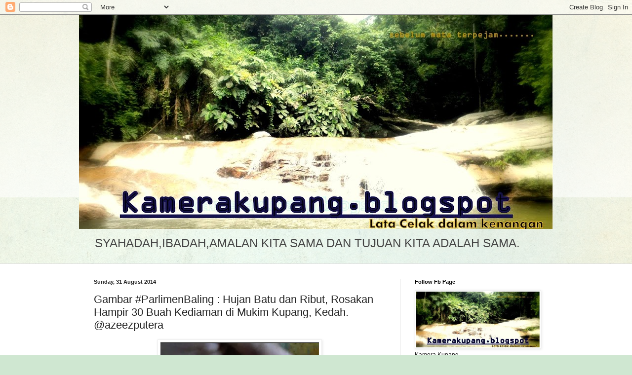

--- FILE ---
content_type: text/html; charset=UTF-8
request_url: https://kamerakupang.blogspot.com/2014/08/gambar-parlimenbaling-hujan-batu-dan.html
body_size: 23009
content:
<!DOCTYPE html>
<html class='v2' dir='ltr' lang='en-GB'>
<head>
<link href='https://www.blogger.com/static/v1/widgets/335934321-css_bundle_v2.css' rel='stylesheet' type='text/css'/>
<meta content='width=1100' name='viewport'/>
<meta content='text/html; charset=UTF-8' http-equiv='Content-Type'/>
<meta content='blogger' name='generator'/>
<link href='https://kamerakupang.blogspot.com/favicon.ico' rel='icon' type='image/x-icon'/>
<link href='https://kamerakupang.blogspot.com/2014/08/gambar-parlimenbaling-hujan-batu-dan.html' rel='canonical'/>
<link rel="alternate" type="application/atom+xml" title="kamera kupang - Atom" href="https://kamerakupang.blogspot.com/feeds/posts/default" />
<link rel="alternate" type="application/rss+xml" title="kamera kupang - RSS" href="https://kamerakupang.blogspot.com/feeds/posts/default?alt=rss" />
<link rel="service.post" type="application/atom+xml" title="kamera kupang - Atom" href="https://www.blogger.com/feeds/4947433642364424066/posts/default" />

<link rel="alternate" type="application/atom+xml" title="kamera kupang - Atom" href="https://kamerakupang.blogspot.com/feeds/5727507743665257995/comments/default" />
<!--Can't find substitution for tag [blog.ieCssRetrofitLinks]-->
<link href='https://blogger.googleusercontent.com/img/b/R29vZ2xl/AVvXsEicFAoN5vjTTj-fTPbKU4rMNQX1rZB9oqeu21SXbcK7CV033Ofu8K1ZX-9zIqy3vA__JREgkdAqIh8UP9MWEycmdI7TiaSQvQOi0FnIssZzwJ7syr89ZuWi3Yfxe7rdQYWnXRgSboA4opY7/s640/2014-08-31%25252022.55.56.png' rel='image_src'/>
<meta content='https://kamerakupang.blogspot.com/2014/08/gambar-parlimenbaling-hujan-batu-dan.html' property='og:url'/>
<meta content='Gambar #ParlimenBaling : Hujan Batu dan Ribut, Rosakan Hampir 30 Buah Kediaman di Mukim Kupang, Kedah. @azeezputera ' property='og:title'/>
<meta content='     Kejadian ribut dan hujan batu yang berlaku pada petang tadi mengakibatkan hampir 30 buah kediaman dan premis mengalami kerosakan teruk....' property='og:description'/>
<meta content='https://blogger.googleusercontent.com/img/b/R29vZ2xl/AVvXsEicFAoN5vjTTj-fTPbKU4rMNQX1rZB9oqeu21SXbcK7CV033Ofu8K1ZX-9zIqy3vA__JREgkdAqIh8UP9MWEycmdI7TiaSQvQOi0FnIssZzwJ7syr89ZuWi3Yfxe7rdQYWnXRgSboA4opY7/w1200-h630-p-k-no-nu/2014-08-31%25252022.55.56.png' property='og:image'/>
<title>kamera kupang: Gambar #ParlimenBaling : Hujan Batu dan Ribut, Rosakan Hampir 30 Buah Kediaman di Mukim Kupang, Kedah. @azeezputera </title>
<style id='page-skin-1' type='text/css'><!--
/*
-----------------------------------------------
Blogger Template Style
Name:     Simple
Designer: Blogger
URL:      www.blogger.com
----------------------------------------------- */
/* Content
----------------------------------------------- */
body {
font: normal normal 12px Arial, Tahoma, Helvetica, FreeSans, sans-serif;
color: #222222;
background: #cfe7d1 url(//themes.googleusercontent.com/image?id=1x_TqXo6-7t6y2ZiuOyQ2Bk6Zod9CTtyKYtRui0IeQJe6hVlJcQiXYG2xQGkxKvl6iZMJ) repeat fixed top center /* Credit: gaffera (http://www.istockphoto.com/googleimages.php?id=4072573&amp;platform=blogger) */;
padding: 0 0 0 0;
background-attachment: scroll;
}
html body .content-outer {
min-width: 0;
max-width: 100%;
width: 100%;
}
h2 {
font-size: 22px;
}
a:link {
text-decoration:none;
color: #249fa3;
}
a:visited {
text-decoration:none;
color: #7c93a1;
}
a:hover {
text-decoration:underline;
color: #5dc2c0;
}
.body-fauxcolumn-outer .fauxcolumn-inner {
background: transparent url(https://resources.blogblog.com/blogblog/data/1kt/simple/body_gradient_tile_light.png) repeat scroll top left;
_background-image: none;
}
.body-fauxcolumn-outer .cap-top {
position: absolute;
z-index: 1;
height: 400px;
width: 100%;
}
.body-fauxcolumn-outer .cap-top .cap-left {
width: 100%;
background: transparent url(https://resources.blogblog.com/blogblog/data/1kt/simple/gradients_light.png) repeat-x scroll top left;
_background-image: none;
}
.content-outer {
-moz-box-shadow: 0 0 0 rgba(0, 0, 0, .15);
-webkit-box-shadow: 0 0 0 rgba(0, 0, 0, .15);
-goog-ms-box-shadow: 0 0 0 #333333;
box-shadow: 0 0 0 rgba(0, 0, 0, .15);
margin-bottom: 1px;
}
.content-inner {
padding: 0 0;
}
.main-outer, .footer-outer {
background-color: #ffffff;
}
/* Header
----------------------------------------------- */
.header-outer {
background: transparent none repeat-x scroll 0 -400px;
_background-image: none;
}
.Header h1 {
font: normal normal 70px Arial, Tahoma, Helvetica, FreeSans, sans-serif;
color: #249fa3;
text-shadow: 0 0 0 rgba(0, 0, 0, .2);
}
.Header h1 a {
color: #249fa3;
}
.Header .description {
font-size: 200%;
color: #444444;
}
.header-inner .Header .titlewrapper {
padding: 22px 30px;
}
.header-inner .Header .descriptionwrapper {
padding: 0 30px;
}
/* Tabs
----------------------------------------------- */
.tabs-inner .section:first-child {
border-top: 0 solid #dddddd;
}
.tabs-inner .section:first-child ul {
margin-top: -0;
border-top: 0 solid #dddddd;
border-left: 0 solid #dddddd;
border-right: 0 solid #dddddd;
}
.tabs-inner .widget ul {
background: transparent none repeat-x scroll 0 -800px;
_background-image: none;
border-bottom: 0 solid #dddddd;
margin-top: 0;
margin-left: -0;
margin-right: -0;
}
.tabs-inner .widget li a {
display: inline-block;
padding: .6em 1em;
font: normal normal 20px Arial, Tahoma, Helvetica, FreeSans, sans-serif;
color: #00818b;
border-left: 0 solid #ffffff;
border-right: 0 solid #dddddd;
}
.tabs-inner .widget li:first-child a {
border-left: none;
}
.tabs-inner .widget li.selected a, .tabs-inner .widget li a:hover {
color: #444444;
background-color: transparent;
text-decoration: none;
}
/* Columns
----------------------------------------------- */
.main-outer {
border-top: 1px solid #dddddd;
}
.fauxcolumn-left-outer .fauxcolumn-inner {
border-right: 1px solid #dddddd;
}
.fauxcolumn-right-outer .fauxcolumn-inner {
border-left: 1px solid #dddddd;
}
/* Headings
----------------------------------------------- */
div.widget > h2,
div.widget h2.title {
margin: 0 0 1em 0;
font: normal bold 11px Arial, Tahoma, Helvetica, FreeSans, sans-serif;
color: #000000;
}
/* Widgets
----------------------------------------------- */
.widget .zippy {
color: #999999;
text-shadow: 2px 2px 1px rgba(0, 0, 0, .1);
}
.widget .popular-posts ul {
list-style: none;
}
/* Posts
----------------------------------------------- */
h2.date-header {
font: normal bold 11px Arial, Tahoma, Helvetica, FreeSans, sans-serif;
}
.date-header span {
background-color: transparent;
color: #222222;
padding: inherit;
letter-spacing: inherit;
margin: inherit;
}
.main-inner {
padding-top: 30px;
padding-bottom: 30px;
}
.main-inner .column-center-inner {
padding: 0 15px;
}
.main-inner .column-center-inner .section {
margin: 0 15px;
}
.post {
margin: 0 0 25px 0;
}
h3.post-title, .comments h4 {
font: normal normal 22px Arial, Tahoma, Helvetica, FreeSans, sans-serif;
margin: .75em 0 0;
}
.post-body {
font-size: 110%;
line-height: 1.4;
position: relative;
}
.post-body img, .post-body .tr-caption-container, .Profile img, .Image img,
.BlogList .item-thumbnail img {
padding: 2px;
background: #ffffff;
border: 1px solid #eeeeee;
-moz-box-shadow: 1px 1px 5px rgba(0, 0, 0, .1);
-webkit-box-shadow: 1px 1px 5px rgba(0, 0, 0, .1);
box-shadow: 1px 1px 5px rgba(0, 0, 0, .1);
}
.post-body img, .post-body .tr-caption-container {
padding: 5px;
}
.post-body .tr-caption-container {
color: #222222;
}
.post-body .tr-caption-container img {
padding: 0;
background: transparent;
border: none;
-moz-box-shadow: 0 0 0 rgba(0, 0, 0, .1);
-webkit-box-shadow: 0 0 0 rgba(0, 0, 0, .1);
box-shadow: 0 0 0 rgba(0, 0, 0, .1);
}
.post-header {
margin: 0 0 1.5em;
line-height: 1.6;
font-size: 90%;
}
.post-footer {
margin: 20px -2px 0;
padding: 5px 10px;
color: #666666;
background-color: #f9f9f9;
border-bottom: 1px solid #eeeeee;
line-height: 1.6;
font-size: 90%;
}
#comments .comment-author {
padding-top: 1.5em;
border-top: 1px solid #dddddd;
background-position: 0 1.5em;
}
#comments .comment-author:first-child {
padding-top: 0;
border-top: none;
}
.avatar-image-container {
margin: .2em 0 0;
}
#comments .avatar-image-container img {
border: 1px solid #eeeeee;
}
/* Comments
----------------------------------------------- */
.comments .comments-content .icon.blog-author {
background-repeat: no-repeat;
background-image: url([data-uri]);
}
.comments .comments-content .loadmore a {
border-top: 1px solid #999999;
border-bottom: 1px solid #999999;
}
.comments .comment-thread.inline-thread {
background-color: #f9f9f9;
}
.comments .continue {
border-top: 2px solid #999999;
}
/* Accents
---------------------------------------------- */
.section-columns td.columns-cell {
border-left: 1px solid #dddddd;
}
.blog-pager {
background: transparent none no-repeat scroll top center;
}
.blog-pager-older-link, .home-link,
.blog-pager-newer-link {
background-color: #ffffff;
padding: 5px;
}
.footer-outer {
border-top: 0 dashed #bbbbbb;
}
/* Mobile
----------------------------------------------- */
body.mobile  {
background-size: auto;
}
.mobile .body-fauxcolumn-outer {
background: transparent none repeat scroll top left;
}
.mobile .body-fauxcolumn-outer .cap-top {
background-size: 100% auto;
}
.mobile .content-outer {
-webkit-box-shadow: 0 0 3px rgba(0, 0, 0, .15);
box-shadow: 0 0 3px rgba(0, 0, 0, .15);
}
.mobile .tabs-inner .widget ul {
margin-left: 0;
margin-right: 0;
}
.mobile .post {
margin: 0;
}
.mobile .main-inner .column-center-inner .section {
margin: 0;
}
.mobile .date-header span {
padding: 0.1em 10px;
margin: 0 -10px;
}
.mobile h3.post-title {
margin: 0;
}
.mobile .blog-pager {
background: transparent none no-repeat scroll top center;
}
.mobile .footer-outer {
border-top: none;
}
.mobile .main-inner, .mobile .footer-inner {
background-color: #ffffff;
}
.mobile-index-contents {
color: #222222;
}
.mobile-link-button {
background-color: #249fa3;
}
.mobile-link-button a:link, .mobile-link-button a:visited {
color: #ffffff;
}
.mobile .tabs-inner .section:first-child {
border-top: none;
}
.mobile .tabs-inner .PageList .widget-content {
background-color: transparent;
color: #444444;
border-top: 0 solid #dddddd;
border-bottom: 0 solid #dddddd;
}
.mobile .tabs-inner .PageList .widget-content .pagelist-arrow {
border-left: 1px solid #dddddd;
}

--></style>
<style id='template-skin-1' type='text/css'><!--
body {
min-width: 960px;
}
.content-outer, .content-fauxcolumn-outer, .region-inner {
min-width: 960px;
max-width: 960px;
_width: 960px;
}
.main-inner .columns {
padding-left: 0;
padding-right: 310px;
}
.main-inner .fauxcolumn-center-outer {
left: 0;
right: 310px;
/* IE6 does not respect left and right together */
_width: expression(this.parentNode.offsetWidth -
parseInt("0") -
parseInt("310px") + 'px');
}
.main-inner .fauxcolumn-left-outer {
width: 0;
}
.main-inner .fauxcolumn-right-outer {
width: 310px;
}
.main-inner .column-left-outer {
width: 0;
right: 100%;
margin-left: -0;
}
.main-inner .column-right-outer {
width: 310px;
margin-right: -310px;
}
#layout {
min-width: 0;
}
#layout .content-outer {
min-width: 0;
width: 800px;
}
#layout .region-inner {
min-width: 0;
width: auto;
}
body#layout div.add_widget {
padding: 8px;
}
body#layout div.add_widget a {
margin-left: 32px;
}
--></style>
<style>
    body {background-image:url(\/\/themes.googleusercontent.com\/image?id=1x_TqXo6-7t6y2ZiuOyQ2Bk6Zod9CTtyKYtRui0IeQJe6hVlJcQiXYG2xQGkxKvl6iZMJ);}
    
@media (max-width: 200px) { body {background-image:url(\/\/themes.googleusercontent.com\/image?id=1x_TqXo6-7t6y2ZiuOyQ2Bk6Zod9CTtyKYtRui0IeQJe6hVlJcQiXYG2xQGkxKvl6iZMJ&options=w200);}}
@media (max-width: 400px) and (min-width: 201px) { body {background-image:url(\/\/themes.googleusercontent.com\/image?id=1x_TqXo6-7t6y2ZiuOyQ2Bk6Zod9CTtyKYtRui0IeQJe6hVlJcQiXYG2xQGkxKvl6iZMJ&options=w400);}}
@media (max-width: 800px) and (min-width: 401px) { body {background-image:url(\/\/themes.googleusercontent.com\/image?id=1x_TqXo6-7t6y2ZiuOyQ2Bk6Zod9CTtyKYtRui0IeQJe6hVlJcQiXYG2xQGkxKvl6iZMJ&options=w800);}}
@media (max-width: 1200px) and (min-width: 801px) { body {background-image:url(\/\/themes.googleusercontent.com\/image?id=1x_TqXo6-7t6y2ZiuOyQ2Bk6Zod9CTtyKYtRui0IeQJe6hVlJcQiXYG2xQGkxKvl6iZMJ&options=w1200);}}
/* Last tag covers anything over one higher than the previous max-size cap. */
@media (min-width: 1201px) { body {background-image:url(\/\/themes.googleusercontent.com\/image?id=1x_TqXo6-7t6y2ZiuOyQ2Bk6Zod9CTtyKYtRui0IeQJe6hVlJcQiXYG2xQGkxKvl6iZMJ&options=w1600);}}
  </style>
<link href='https://www.blogger.com/dyn-css/authorization.css?targetBlogID=4947433642364424066&amp;zx=9d6dbdbb-e87d-464b-944a-84543f42e6b9' media='none' onload='if(media!=&#39;all&#39;)media=&#39;all&#39;' rel='stylesheet'/><noscript><link href='https://www.blogger.com/dyn-css/authorization.css?targetBlogID=4947433642364424066&amp;zx=9d6dbdbb-e87d-464b-944a-84543f42e6b9' rel='stylesheet'/></noscript>
<meta name='google-adsense-platform-account' content='ca-host-pub-1556223355139109'/>
<meta name='google-adsense-platform-domain' content='blogspot.com'/>

<!-- data-ad-client=ca-pub-4744614968017483 -->

</head>
<body class='loading variant-wide'>
<div class='navbar section' id='navbar' name='Navbar'><div class='widget Navbar' data-version='1' id='Navbar1'><script type="text/javascript">
    function setAttributeOnload(object, attribute, val) {
      if(window.addEventListener) {
        window.addEventListener('load',
          function(){ object[attribute] = val; }, false);
      } else {
        window.attachEvent('onload', function(){ object[attribute] = val; });
      }
    }
  </script>
<div id="navbar-iframe-container"></div>
<script type="text/javascript" src="https://apis.google.com/js/platform.js"></script>
<script type="text/javascript">
      gapi.load("gapi.iframes:gapi.iframes.style.bubble", function() {
        if (gapi.iframes && gapi.iframes.getContext) {
          gapi.iframes.getContext().openChild({
              url: 'https://www.blogger.com/navbar/4947433642364424066?po\x3d5727507743665257995\x26origin\x3dhttps://kamerakupang.blogspot.com',
              where: document.getElementById("navbar-iframe-container"),
              id: "navbar-iframe"
          });
        }
      });
    </script><script type="text/javascript">
(function() {
var script = document.createElement('script');
script.type = 'text/javascript';
script.src = '//pagead2.googlesyndication.com/pagead/js/google_top_exp.js';
var head = document.getElementsByTagName('head')[0];
if (head) {
head.appendChild(script);
}})();
</script>
</div></div>
<div class='body-fauxcolumns'>
<div class='fauxcolumn-outer body-fauxcolumn-outer'>
<div class='cap-top'>
<div class='cap-left'></div>
<div class='cap-right'></div>
</div>
<div class='fauxborder-left'>
<div class='fauxborder-right'></div>
<div class='fauxcolumn-inner'>
</div>
</div>
<div class='cap-bottom'>
<div class='cap-left'></div>
<div class='cap-right'></div>
</div>
</div>
</div>
<div class='content'>
<div class='content-fauxcolumns'>
<div class='fauxcolumn-outer content-fauxcolumn-outer'>
<div class='cap-top'>
<div class='cap-left'></div>
<div class='cap-right'></div>
</div>
<div class='fauxborder-left'>
<div class='fauxborder-right'></div>
<div class='fauxcolumn-inner'>
</div>
</div>
<div class='cap-bottom'>
<div class='cap-left'></div>
<div class='cap-right'></div>
</div>
</div>
</div>
<div class='content-outer'>
<div class='content-cap-top cap-top'>
<div class='cap-left'></div>
<div class='cap-right'></div>
</div>
<div class='fauxborder-left content-fauxborder-left'>
<div class='fauxborder-right content-fauxborder-right'></div>
<div class='content-inner'>
<header>
<div class='header-outer'>
<div class='header-cap-top cap-top'>
<div class='cap-left'></div>
<div class='cap-right'></div>
</div>
<div class='fauxborder-left header-fauxborder-left'>
<div class='fauxborder-right header-fauxborder-right'></div>
<div class='region-inner header-inner'>
<div class='header section' id='header' name='Header'><div class='widget Header' data-version='1' id='Header1'>
<div id='header-inner'>
<a href='https://kamerakupang.blogspot.com/' style='display: block'>
<img alt='kamera kupang' height='434px; ' id='Header1_headerimg' src='https://blogger.googleusercontent.com/img/b/R29vZ2xl/AVvXsEjjPnXRCZDh4lcbBSL8sIs6gwZXPzGYrGMkRx0to0hIRPTg6XPgoTNEN5q-z-O3TORO1FAZVzyJva0vA_v4aAURq7jcmYBebZHXZhA0H0e4_fF52vyAJKvSMUJHJaDg3dsJyt_N-AJ-tLlS/s960/P7160298.JPG' style='display: block' width='960px; '/>
</a>
<div class='descriptionwrapper'>
<p class='description'><span>SYAHADAH,IBADAH,AMALAN KITA SAMA DAN TUJUAN KITA ADALAH SAMA.</span></p>
</div>
</div>
</div></div>
</div>
</div>
<div class='header-cap-bottom cap-bottom'>
<div class='cap-left'></div>
<div class='cap-right'></div>
</div>
</div>
</header>
<div class='tabs-outer'>
<div class='tabs-cap-top cap-top'>
<div class='cap-left'></div>
<div class='cap-right'></div>
</div>
<div class='fauxborder-left tabs-fauxborder-left'>
<div class='fauxborder-right tabs-fauxborder-right'></div>
<div class='region-inner tabs-inner'>
<div class='tabs no-items section' id='crosscol' name='Cross-column'></div>
<div class='tabs no-items section' id='crosscol-overflow' name='Cross-Column 2'></div>
</div>
</div>
<div class='tabs-cap-bottom cap-bottom'>
<div class='cap-left'></div>
<div class='cap-right'></div>
</div>
</div>
<div class='main-outer'>
<div class='main-cap-top cap-top'>
<div class='cap-left'></div>
<div class='cap-right'></div>
</div>
<div class='fauxborder-left main-fauxborder-left'>
<div class='fauxborder-right main-fauxborder-right'></div>
<div class='region-inner main-inner'>
<div class='columns fauxcolumns'>
<div class='fauxcolumn-outer fauxcolumn-center-outer'>
<div class='cap-top'>
<div class='cap-left'></div>
<div class='cap-right'></div>
</div>
<div class='fauxborder-left'>
<div class='fauxborder-right'></div>
<div class='fauxcolumn-inner'>
</div>
</div>
<div class='cap-bottom'>
<div class='cap-left'></div>
<div class='cap-right'></div>
</div>
</div>
<div class='fauxcolumn-outer fauxcolumn-left-outer'>
<div class='cap-top'>
<div class='cap-left'></div>
<div class='cap-right'></div>
</div>
<div class='fauxborder-left'>
<div class='fauxborder-right'></div>
<div class='fauxcolumn-inner'>
</div>
</div>
<div class='cap-bottom'>
<div class='cap-left'></div>
<div class='cap-right'></div>
</div>
</div>
<div class='fauxcolumn-outer fauxcolumn-right-outer'>
<div class='cap-top'>
<div class='cap-left'></div>
<div class='cap-right'></div>
</div>
<div class='fauxborder-left'>
<div class='fauxborder-right'></div>
<div class='fauxcolumn-inner'>
</div>
</div>
<div class='cap-bottom'>
<div class='cap-left'></div>
<div class='cap-right'></div>
</div>
</div>
<!-- corrects IE6 width calculation -->
<div class='columns-inner'>
<div class='column-center-outer'>
<div class='column-center-inner'>
<div class='main section' id='main' name='Main'><div class='widget Blog' data-version='1' id='Blog1'>
<div class='blog-posts hfeed'>

          <div class="date-outer">
        
<h2 class='date-header'><span>Sunday, 31 August 2014</span></h2>

          <div class="date-posts">
        
<div class='post-outer'>
<div class='post hentry uncustomized-post-template' itemprop='blogPost' itemscope='itemscope' itemtype='http://schema.org/BlogPosting'>
<meta content='https://blogger.googleusercontent.com/img/b/R29vZ2xl/AVvXsEicFAoN5vjTTj-fTPbKU4rMNQX1rZB9oqeu21SXbcK7CV033Ofu8K1ZX-9zIqy3vA__JREgkdAqIh8UP9MWEycmdI7TiaSQvQOi0FnIssZzwJ7syr89ZuWi3Yfxe7rdQYWnXRgSboA4opY7/s640/2014-08-31%25252022.55.56.png' itemprop='image_url'/>
<meta content='4947433642364424066' itemprop='blogId'/>
<meta content='5727507743665257995' itemprop='postId'/>
<a name='5727507743665257995'></a>
<h3 class='post-title entry-title' itemprop='name'>
Gambar #ParlimenBaling : Hujan Batu dan Ribut, Rosakan Hampir 30 Buah Kediaman di Mukim Kupang, Kedah. @azeezputera 
</h3>
<div class='post-header'>
<div class='post-header-line-1'></div>
</div>
<div class='post-body entry-content' id='post-body-5727507743665257995' itemprop='description articleBody'>
<div class="separator" style="clear: both; text-align: center;">
<a href="https://blogger.googleusercontent.com/img/b/R29vZ2xl/AVvXsEicFAoN5vjTTj-fTPbKU4rMNQX1rZB9oqeu21SXbcK7CV033Ofu8K1ZX-9zIqy3vA__JREgkdAqIh8UP9MWEycmdI7TiaSQvQOi0FnIssZzwJ7syr89ZuWi3Yfxe7rdQYWnXRgSboA4opY7/s640/2014-08-31%25252022.55.56.png" imageanchor="1" style="margin-left: 1em; margin-right: 1em;"><img border="0" height="400" src="https://blogger.googleusercontent.com/img/b/R29vZ2xl/AVvXsEicFAoN5vjTTj-fTPbKU4rMNQX1rZB9oqeu21SXbcK7CV033Ofu8K1ZX-9zIqy3vA__JREgkdAqIh8UP9MWEycmdI7TiaSQvQOi0FnIssZzwJ7syr89ZuWi3Yfxe7rdQYWnXRgSboA4opY7/s640/2014-08-31%25252022.55.56.png" width="321" /></a></div>
<div class="separator" style="clear: both; text-align: center;">
<br /></div>
<div dir="ltr" style="text-align: justify;">
<span style="font-family: Trebuchet MS, sans-serif;">Kejadian ribut dan hujan batu yang berlaku pada petang tadi mengakibatkan hampir 30 buah kediaman dan premis mengalami kerosakan teruk. Beberapa batang pokok tumbang serta tiang elektrik yang patah meyebabkan bekalan elektrik terganggu.</span></div>
<div dir="ltr" style="text-align: justify;">
<span style="font-family: Trebuchet MS, sans-serif;"><br /></span></div>
<div dir="ltr" style="text-align: justify;">
<span style="font-family: Trebuchet MS, sans-serif;">Beberapa buah kampung yang mengalami benca alam ini ialah Kampung Padang Dan, Kampung Bokbak, kampung Iboi, Kampung masjid Iboi, Bukit Iboi dan kampung jajahan kecil yang berhampiran.</span></div>
<div dir="ltr" style="text-align: justify;">
<span style="font-family: Trebuchet MS, sans-serif;"><br /></span></div>
<div dir="ltr" style="text-align: justify;">
<span style="font-family: Trebuchet MS, sans-serif;">Antara gambar yang di rakamkan. Ketulan hujan batu yang sempat dirakamkan oleh rakan FB dari kampung Kuala Kuang.&nbsp;</span></div>
<div dir="ltr" style="text-align: justify;">
<span style="font-family: 'Trebuchet MS', sans-serif;"><br /></span></div>
<div dir="ltr" style="text-align: justify;">
<span style="font-family: 'Trebuchet MS', sans-serif;">Sumber : Rakan Whatsaap</span></div>
<div dir="ltr">
<br /></div>
<div class="separator" style="clear: both; text-align: center;">
 </div>
<div class="separator" style="clear: both; text-align: center;">
<a href="https://blogger.googleusercontent.com/img/b/R29vZ2xl/AVvXsEjbKCAwAA8ihxHVcPb9MNM5pV5DqnvLytcDgd-wzSu7zxfYKuNZl93yB1bCZBBtwL2cigWIUvPpyJnYDh_-IgibzWqkx7UPyUP3mPtq1EIzaeT6U_UyJVQzBfKHK4G51dW1_hwV9-cuWLPm/s1600/IMG_64848193217284.jpeg" imageanchor="1" style="margin-left: 1em; margin-right: 1em;"> <img border="0" height="300" src="https://blogger.googleusercontent.com/img/b/R29vZ2xl/AVvXsEjbKCAwAA8ihxHVcPb9MNM5pV5DqnvLytcDgd-wzSu7zxfYKuNZl93yB1bCZBBtwL2cigWIUvPpyJnYDh_-IgibzWqkx7UPyUP3mPtq1EIzaeT6U_UyJVQzBfKHK4G51dW1_hwV9-cuWLPm/s640/IMG_64848193217284.jpeg" width="400" /> </a> </div>
<div class="separator" style="clear: both; text-align: center;">
<br /></div>
<div class="separator" style="clear: both; text-align: center;">
<a href="https://blogger.googleusercontent.com/img/b/R29vZ2xl/AVvXsEhD0B2f76Oljt_KZ-3x0lOwgPdLwbL1pEK7hfndk2e7QPQ5COh9sCPeHWwnDp_kcLIeIbHiv9v0gXDNtvPBcErguImS12zPIUP1r7DMo-qWxbXh3HBDYGDxbdUs96QFeAJbfUw702KoHkGF/s1600/IMG_64826471436982.jpeg" imageanchor="1" style="margin-left: 1em; margin-right: 1em;"> <img border="0" height="300" src="https://blogger.googleusercontent.com/img/b/R29vZ2xl/AVvXsEhD0B2f76Oljt_KZ-3x0lOwgPdLwbL1pEK7hfndk2e7QPQ5COh9sCPeHWwnDp_kcLIeIbHiv9v0gXDNtvPBcErguImS12zPIUP1r7DMo-qWxbXh3HBDYGDxbdUs96QFeAJbfUw702KoHkGF/s640/IMG_64826471436982.jpeg" width="400" /> </a> </div>
<div class="separator" style="clear: both; text-align: center;">
<br /></div>
<div class="separator" style="clear: both; text-align: center;">
<a href="https://blogger.googleusercontent.com/img/b/R29vZ2xl/AVvXsEjw7pIf4JxSPo5TBOO6XngyYSVDOq9ht_YZQ1ZUi02vMcckkRuPwuuOuWSq2AkLzEHA_p1JfczwSgFVtaJsB12hKFxwTnFVO4epU9oJNZLRloPBjVpsWq6uURMWBvHc7-qjUpfOyXao6A9G/s1600/IMG-20140831-WA0074.jpg" imageanchor="1" style="margin-left: 1em; margin-right: 1em;"> <img border="0" height="300" src="https://blogger.googleusercontent.com/img/b/R29vZ2xl/AVvXsEjw7pIf4JxSPo5TBOO6XngyYSVDOq9ht_YZQ1ZUi02vMcckkRuPwuuOuWSq2AkLzEHA_p1JfczwSgFVtaJsB12hKFxwTnFVO4epU9oJNZLRloPBjVpsWq6uURMWBvHc7-qjUpfOyXao6A9G/s640/IMG-20140831-WA0074.jpg" width="400" /> </a> </div>
<div class="separator" style="clear: both; text-align: center;">
<br /></div>
<div class="separator" style="clear: both; text-align: center;">
<a href="https://blogger.googleusercontent.com/img/b/R29vZ2xl/AVvXsEjeBW36FEsbiPHWjhJ4HfVABKoRKLMrczTcAaRWZau9UN-BP-83EapTKJG4tsAaP9zozkzvG0rOiNexoG7T0naFa-sJhNDJRzXp9nZYH5oG-cCw3Yrg1JIqgQRAeuRf4hrDruFW-3y7FXyt/s1600/IMG-20140831-WA0073.jpg" imageanchor="1" style="margin-left: 1em; margin-right: 1em;"> <img border="0" height="400" src="https://blogger.googleusercontent.com/img/b/R29vZ2xl/AVvXsEjeBW36FEsbiPHWjhJ4HfVABKoRKLMrczTcAaRWZau9UN-BP-83EapTKJG4tsAaP9zozkzvG0rOiNexoG7T0naFa-sJhNDJRzXp9nZYH5oG-cCw3Yrg1JIqgQRAeuRf4hrDruFW-3y7FXyt/s640/IMG-20140831-WA0073.jpg" width="225" /> </a> </div>
<div class="separator" style="clear: both; text-align: center;">
<br /></div>
<div class="separator" style="clear: both; text-align: center;">
<a href="https://blogger.googleusercontent.com/img/b/R29vZ2xl/AVvXsEgFh40AZoFYvdxk6ohSq5YRlWCe8kxr4PqT_qYMD1uypCsHxmDVwkYtodTJF4Kn-OhgYwSeopSW3ICXWkA7NZr710hT5j9dYxStWv6bJqrDDhYEWewAXF22uaj-LQDUOwt-qxObj3ifH370/s1600/IMG-20140831-WA0067.jpg" imageanchor="1" style="margin-left: 1em; margin-right: 1em;"> <img border="0" height="225" src="https://blogger.googleusercontent.com/img/b/R29vZ2xl/AVvXsEgFh40AZoFYvdxk6ohSq5YRlWCe8kxr4PqT_qYMD1uypCsHxmDVwkYtodTJF4Kn-OhgYwSeopSW3ICXWkA7NZr710hT5j9dYxStWv6bJqrDDhYEWewAXF22uaj-LQDUOwt-qxObj3ifH370/s640/IMG-20140831-WA0067.jpg" width="400" /> </a> </div>
<div class="separator" style="clear: both; text-align: center;">
<br /></div>
<div class="separator" style="clear: both; text-align: center;">
<a href="https://blogger.googleusercontent.com/img/b/R29vZ2xl/AVvXsEg4QU0djDrcOT4dmTNatMktFOoAHCcUGz-13H3rMT0LzjrAyWKF1c7cVda_52YjeOMWlB_eLp98TywuQduK-f8osgFx4WnDd51tT_PbJ74Noex6_OeyLTY3lwWpvCDuPWQu9gqk-b9QSSQC/s1600/IMG-20140831-WA0069.jpg" imageanchor="1" style="margin-left: 1em; margin-right: 1em;"> <img border="0" height="225" src="https://blogger.googleusercontent.com/img/b/R29vZ2xl/AVvXsEg4QU0djDrcOT4dmTNatMktFOoAHCcUGz-13H3rMT0LzjrAyWKF1c7cVda_52YjeOMWlB_eLp98TywuQduK-f8osgFx4WnDd51tT_PbJ74Noex6_OeyLTY3lwWpvCDuPWQu9gqk-b9QSSQC/s640/IMG-20140831-WA0069.jpg" width="400" /> </a> </div>
<div class="separator" style="clear: both; text-align: center;">
<br /></div>
<div class="separator" style="clear: both; text-align: center;">
<a href="https://blogger.googleusercontent.com/img/b/R29vZ2xl/AVvXsEgwk4ZElRnmoJa_Xzrf-VqHzy__QH0puh20X0Hm02GdLkzF6sz9O-f7kWIospiKOMWXFPGS0QjdG7QG5BHffoq7DeTYYkOLrlV1MhyphenhyphenFVBuBpo8za4bbJK42pY1osG78WtoHeOP2rKn1c_LR/s1600/IMG-20140831-WA0066.jpg" imageanchor="1" style="margin-left: 1em; margin-right: 1em;"> <img border="0" height="300" src="https://blogger.googleusercontent.com/img/b/R29vZ2xl/AVvXsEgwk4ZElRnmoJa_Xzrf-VqHzy__QH0puh20X0Hm02GdLkzF6sz9O-f7kWIospiKOMWXFPGS0QjdG7QG5BHffoq7DeTYYkOLrlV1MhyphenhyphenFVBuBpo8za4bbJK42pY1osG78WtoHeOP2rKn1c_LR/s640/IMG-20140831-WA0066.jpg" width="400" /> </a> </div>
<div class="separator" style="clear: both; text-align: center;">
<br /></div>
<div class="separator" style="clear: both; text-align: center;">
<a href="https://blogger.googleusercontent.com/img/b/R29vZ2xl/AVvXsEggKR_RBsIstuWONxwq5d3S9d31vnQ044e-X8PQZYb8spjhlAFdY9MZJmnAh_7zVuvI79PRXOz4k3AHeh7bApSshrQYkFk8_kLCvCOwGhe2vRui8kFnIxia6q-VBcaJfcXkr_aR1B2d7gbj/s1600/IMG-20140831-WA0065.jpg" imageanchor="1" style="margin-left: 1em; margin-right: 1em;"> <img border="0" height="300" src="https://blogger.googleusercontent.com/img/b/R29vZ2xl/AVvXsEggKR_RBsIstuWONxwq5d3S9d31vnQ044e-X8PQZYb8spjhlAFdY9MZJmnAh_7zVuvI79PRXOz4k3AHeh7bApSshrQYkFk8_kLCvCOwGhe2vRui8kFnIxia6q-VBcaJfcXkr_aR1B2d7gbj/s640/IMG-20140831-WA0065.jpg" width="400" /> </a> </div>
<div class="separator" style="clear: both; text-align: center;">
<br /></div>
<div class="separator" style="clear: both; text-align: center;">
<a href="https://blogger.googleusercontent.com/img/b/R29vZ2xl/AVvXsEhlN6H1kMX3Wg_Z2RbYrbfEUM_6MD2CXdbKukFmuja56H004pUbFlM_RE4h3hyPxEscgs-Ehxh1trvjdeugPARnub-OW1Rhy2bIiP3xdiO0df8pcF1iPMvFRmPJDAEUux_UTMpPzlg3GuEY/s1600/IMG-20140831-WA0068.jpg" imageanchor="1" style="margin-left: 1em; margin-right: 1em;"> <img border="0" height="225" src="https://blogger.googleusercontent.com/img/b/R29vZ2xl/AVvXsEhlN6H1kMX3Wg_Z2RbYrbfEUM_6MD2CXdbKukFmuja56H004pUbFlM_RE4h3hyPxEscgs-Ehxh1trvjdeugPARnub-OW1Rhy2bIiP3xdiO0df8pcF1iPMvFRmPJDAEUux_UTMpPzlg3GuEY/s640/IMG-20140831-WA0068.jpg" width="400" /> </a> </div>

<!-- Blogger automated replacement: "https://images-blogger-opensocial.googleusercontent.com/gadgets/proxy?url=http%3A%2F%2Flh6.ggpht.com%2F-5cC-hCKZ8iw%2FVAM5Km70_4I%2FAAAAAAAAsss%2FDbGYqZEfogE%2Fs640%2F2014-08-31%2525252022.55.56.png&amp;container=blogger&amp;gadget=a&amp;rewriteMime=image%2F*" with "https://blogger.googleusercontent.com/img/b/R29vZ2xl/AVvXsEicFAoN5vjTTj-fTPbKU4rMNQX1rZB9oqeu21SXbcK7CV033Ofu8K1ZX-9zIqy3vA__JREgkdAqIh8UP9MWEycmdI7TiaSQvQOi0FnIssZzwJ7syr89ZuWi3Yfxe7rdQYWnXRgSboA4opY7/s640/2014-08-31%25252022.55.56.png" -->
<div style='clear: both;'></div>
</div>
<div class='post-footer'>
<div class='post-footer-line post-footer-line-1'>
<span class='post-author vcard'>
Posted by
<span class='fn' itemprop='author' itemscope='itemscope' itemtype='http://schema.org/Person'>
<meta content='https://www.blogger.com/profile/09739819957823764224' itemprop='url'/>
<a class='g-profile' href='https://www.blogger.com/profile/09739819957823764224' rel='author' title='author profile'>
<span itemprop='name'>kamera_kupang</span>
</a>
</span>
</span>
<span class='post-timestamp'>
at
<meta content='https://kamerakupang.blogspot.com/2014/08/gambar-parlimenbaling-hujan-batu-dan.html' itemprop='url'/>
<a class='timestamp-link' href='https://kamerakupang.blogspot.com/2014/08/gambar-parlimenbaling-hujan-batu-dan.html' rel='bookmark' title='permanent link'><abbr class='published' itemprop='datePublished' title='2014-08-31T23:04:00+08:00'>23:04</abbr></a>
</span>
<span class='post-comment-link'>
</span>
<span class='post-icons'>
<span class='item-control blog-admin pid-1498075446'>
<a href='https://www.blogger.com/post-edit.g?blogID=4947433642364424066&postID=5727507743665257995&from=pencil' title='Edit Post'>
<img alt='' class='icon-action' height='18' src='https://resources.blogblog.com/img/icon18_edit_allbkg.gif' width='18'/>
</a>
</span>
</span>
<div class='post-share-buttons goog-inline-block'>
<a class='goog-inline-block share-button sb-email' href='https://www.blogger.com/share-post.g?blogID=4947433642364424066&postID=5727507743665257995&target=email' target='_blank' title='Email This'><span class='share-button-link-text'>Email This</span></a><a class='goog-inline-block share-button sb-blog' href='https://www.blogger.com/share-post.g?blogID=4947433642364424066&postID=5727507743665257995&target=blog' onclick='window.open(this.href, "_blank", "height=270,width=475"); return false;' target='_blank' title='BlogThis!'><span class='share-button-link-text'>BlogThis!</span></a><a class='goog-inline-block share-button sb-twitter' href='https://www.blogger.com/share-post.g?blogID=4947433642364424066&postID=5727507743665257995&target=twitter' target='_blank' title='Share to X'><span class='share-button-link-text'>Share to X</span></a><a class='goog-inline-block share-button sb-facebook' href='https://www.blogger.com/share-post.g?blogID=4947433642364424066&postID=5727507743665257995&target=facebook' onclick='window.open(this.href, "_blank", "height=430,width=640"); return false;' target='_blank' title='Share to Facebook'><span class='share-button-link-text'>Share to Facebook</span></a><a class='goog-inline-block share-button sb-pinterest' href='https://www.blogger.com/share-post.g?blogID=4947433642364424066&postID=5727507743665257995&target=pinterest' target='_blank' title='Share to Pinterest'><span class='share-button-link-text'>Share to Pinterest</span></a>
</div>
</div>
<div class='post-footer-line post-footer-line-2'>
<span class='post-labels'>
Labels:
<a href='https://kamerakupang.blogspot.com/search/label/beritaonline' rel='tag'>beritaonline</a>
</span>
</div>
<div class='post-footer-line post-footer-line-3'>
<span class='post-location'>
</span>
</div>
</div>
</div>
<div class='comments' id='comments'>
<a name='comments'></a>
<h4>No comments:</h4>
<div id='Blog1_comments-block-wrapper'>
<dl class='avatar-comment-indent' id='comments-block'>
</dl>
</div>
<p class='comment-footer'>
<div class='comment-form'>
<a name='comment-form'></a>
<h4 id='comment-post-message'>Post a Comment</h4>
<p>
</p>
<a href='https://www.blogger.com/comment/frame/4947433642364424066?po=5727507743665257995&hl=en-GB&saa=85391&origin=https://kamerakupang.blogspot.com' id='comment-editor-src'></a>
<iframe allowtransparency='true' class='blogger-iframe-colorize blogger-comment-from-post' frameborder='0' height='410px' id='comment-editor' name='comment-editor' src='' width='100%'></iframe>
<script src='https://www.blogger.com/static/v1/jsbin/2830521187-comment_from_post_iframe.js' type='text/javascript'></script>
<script type='text/javascript'>
      BLOG_CMT_createIframe('https://www.blogger.com/rpc_relay.html');
    </script>
</div>
</p>
</div>
</div>

        </div></div>
      
</div>
<div class='blog-pager' id='blog-pager'>
<span id='blog-pager-newer-link'>
<a class='blog-pager-newer-link' href='https://kamerakupang.blogspot.com/2014/09/tahniah-pasukan-kedah-layak-ke-suku.html' id='Blog1_blog-pager-newer-link' title='Newer Post'>Newer Post</a>
</span>
<span id='blog-pager-older-link'>
<a class='blog-pager-older-link' href='https://kamerakupang.blogspot.com/2014/08/pertubuhan-haram-cmlimguaneng-ahli-pps.html' id='Blog1_blog-pager-older-link' title='Older Post'>Older Post</a>
</span>
<a class='home-link' href='https://kamerakupang.blogspot.com/'>Home</a>
</div>
<div class='clear'></div>
<div class='post-feeds'>
<div class='feed-links'>
Subscribe to:
<a class='feed-link' href='https://kamerakupang.blogspot.com/feeds/5727507743665257995/comments/default' target='_blank' type='application/atom+xml'>Post Comments (Atom)</a>
</div>
</div>
</div></div>
</div>
</div>
<div class='column-left-outer'>
<div class='column-left-inner'>
<aside>
</aside>
</div>
</div>
<div class='column-right-outer'>
<div class='column-right-inner'>
<aside>
<div class='sidebar section' id='sidebar-right-1'><div class='widget Image' data-version='1' id='Image1'>
<h2>Follow Fb Page</h2>
<div class='widget-content'>
<a href='https://www.facebook.com/KameraKupang-781850138679938/'>
<img alt='Follow Fb Page' height='113' id='Image1_img' src='https://blogger.googleusercontent.com/img/b/R29vZ2xl/AVvXsEjmVXTobPI1fDXcNjcoymPZy1a1SEoSP7VOGp02mwSA5Vm06rdzf2i74k8THUyqWT9ABgtHM15jbytsciSOyZOIkz8ImfinGHtVs6nC_2zw-fcNO02PrppAo0sn8O-eGoE4fKQ3pFvIX4w9/s1600/30629357_782244255307193_9102030912865959936_n.jpg' width='250'/>
</a>
<br/>
<span class='caption'>Kamera Kupang</span>
</div>
<div class='clear'></div>
</div><div class='widget Image' data-version='1' id='Image9'>
<h2>http://www.chedet.cc/</h2>
<div class='widget-content'>
<a href='http://www.chedet.cc/'>
<img alt='http://www.chedet.cc/' height='140' id='Image9_img' src='https://blogger.googleusercontent.com/img/b/R29vZ2xl/AVvXsEgyLTuenj54vL0XkTkzIO0HIXskHzEA8VFFLsBt7ajhuEyjEzZOHBrxRji1mrDn9JRed7vIPjVZNcmfOhq6gZgesf8mhsDOsfy2OC3HHnyTRcfiN09fKNlDrIPZtDXXu0R-X42ZOpDZNzA/s150/images.jpg' width='150'/>
</a>
<br/>
<span class='caption'>Tun Dr Mahathir</span>
</div>
<div class='clear'></div>
</div><div class='widget Image' data-version='1' id='Image20'>
<h2>@MukhrizMahathir photo</h2>
<div class='widget-content'>
<a href='http://www.mukhrizmahathirfc.com/'>
<img alt='@MukhrizMahathir photo' height='94' id='Image20_img' src='https://blogger.googleusercontent.com/img/b/R29vZ2xl/AVvXsEh2HSCAcu0Hj0DYZ01pvVfHUQYHjCDd6ctsNmrE93ppsSfrcFyvWxd-sPKtdEDADQrIbkAD3QlJ7B0cBtoxc4Fpx2wbg8Hw1Z2Y2vRZZhN64onyNsewlIVvvfwiYN3HuOHjLR6921-qWeDU/s1600/mm2.jpg' width='250'/>
</a>
<br/>
</div>
<div class='clear'></div>
</div><div class='widget Image' data-version='1' id='Image18'>
<h2>Lama rasmi fan club Mukhriz Mahathir FC</h2>
<div class='widget-content'>
<a href='https://www.facebook.com/MukhrizMahathirFC?ref=stream&hc_location=timeline'>
<img alt='Lama rasmi fan club Mukhriz Mahathir FC' height='170' id='Image18_img' src='https://blogger.googleusercontent.com/img/b/R29vZ2xl/AVvXsEjojDFuuFuVYHK2d4etpU_T7kuqVwsdrnng0pQob-rYwVLj4XOdZREaIvoDu-KdqUyh7P8Bkzy_vD6G-FgCFznFpmRvkT2u_JhQe9yyMurpTgPUkfG2UG1HSi5UBINESqMSbIwL59pGaYbS/s250/10300175_717853224942186_8393426919063620041_n.jpg' width='250'/>
</a>
<br/>
</div>
<div class='clear'></div>
</div><div class='widget Image' data-version='1' id='Image19'>
<h2>http://www.mukhriz.com/</h2>
<div class='widget-content'>
<a href='http://www.mukhriz.com/'>
<img alt='http://www.mukhriz.com/' height='250' id='Image19_img' src='https://blogger.googleusercontent.com/img/b/R29vZ2xl/AVvXsEjtpfpnQ245k-4AsCcttzMsVabU-9vSbZUcdTWXdT6gTGff7CrJ1l_2W8wmf2TgOMhCOXAlTuBJad0G4MOsMFRpx_whCr81rhWsgGL_BaHAsuPQBPhtyUhg0FAa3xp_EcthjHaggsIm2sKI/s250/IMG-20140209-WA0015.jpg' width='248'/>
</a>
<br/>
</div>
<div class='clear'></div>
</div><div class='widget Profile' data-version='1' id='Profile1'>
<h2>Follow</h2>
<div class='widget-content'>
<a href='https://www.blogger.com/profile/09739819957823764224'><img alt='My photo' class='profile-img' height='80' src='//blogger.googleusercontent.com/img/b/R29vZ2xl/AVvXsEiuFGr03W4dcu9Yg48Bz_mLK9yeQiuyN0gCgEwqIfJmE7RwY4aRJ3MyMg7nTHmUP51xrOzi_sOBoGUdm-BSG3QJaVTlfWnwPjJqKFOv1aH_v5pCE7S1KOP3AJCcKgz4I9o/s220/images+%281%29.jpg' width='55'/></a>
<dl class='profile-datablock'>
<dt class='profile-data'>
<a class='profile-name-link g-profile' href='https://www.blogger.com/profile/09739819957823764224' rel='author' style='background-image: url(//www.blogger.com/img/logo-16.png);'>
kamera_kupang
</a>
</dt>
</dl>
<a class='profile-link' href='https://www.blogger.com/profile/09739819957823764224' rel='author'>View my complete profile</a>
<div class='clear'></div>
</div>
</div><div class='widget HTML' data-version='1' id='HTML1'>
<h2 class='title'>TWITTER</h2>
<div class='widget-content'>
<a class="twitter-timeline" href="https://twitter.com/kamera_kupang" data-widget-id="408475690107809792">Tweets by @kamera_kupang</a>
<script>!function(d,s,id){var js,fjs=d.getElementsByTagName(s)[0],p=/^http:/.test(d.location)?'http':'https';if(!d.getElementById(id)){js=d.createElement(s);js.id=id;js.src=p+"://platform.twitter.com/widgets.js";fjs.parentNode.insertBefore(js,fjs);}}(document,"script","twitter-wjs");</script>
<span style="font-weight:bold;"></span>
</div>
<div class='clear'></div>
</div><div class='widget Followers' data-version='1' id='Followers1'>
<h2 class='title'>my members</h2>
<div class='widget-content'>
<div id='Followers1-wrapper'>
<div style='margin-right:2px;'>
<div><script type="text/javascript" src="https://apis.google.com/js/platform.js"></script>
<div id="followers-iframe-container"></div>
<script type="text/javascript">
    window.followersIframe = null;
    function followersIframeOpen(url) {
      gapi.load("gapi.iframes", function() {
        if (gapi.iframes && gapi.iframes.getContext) {
          window.followersIframe = gapi.iframes.getContext().openChild({
            url: url,
            where: document.getElementById("followers-iframe-container"),
            messageHandlersFilter: gapi.iframes.CROSS_ORIGIN_IFRAMES_FILTER,
            messageHandlers: {
              '_ready': function(obj) {
                window.followersIframe.getIframeEl().height = obj.height;
              },
              'reset': function() {
                window.followersIframe.close();
                followersIframeOpen("https://www.blogger.com/followers/frame/4947433642364424066?colors\x3dCgt0cmFuc3BhcmVudBILdHJhbnNwYXJlbnQaByMyMjIyMjIiByMyNDlmYTMqByNmZmZmZmYyByMwMDAwMDA6ByMyMjIyMjJCByMyNDlmYTNKByM5OTk5OTlSByMyNDlmYTNaC3RyYW5zcGFyZW50\x26pageSize\x3d21\x26hl\x3den-GB\x26origin\x3dhttps://kamerakupang.blogspot.com");
              },
              'open': function(url) {
                window.followersIframe.close();
                followersIframeOpen(url);
              }
            }
          });
        }
      });
    }
    followersIframeOpen("https://www.blogger.com/followers/frame/4947433642364424066?colors\x3dCgt0cmFuc3BhcmVudBILdHJhbnNwYXJlbnQaByMyMjIyMjIiByMyNDlmYTMqByNmZmZmZmYyByMwMDAwMDA6ByMyMjIyMjJCByMyNDlmYTNKByM5OTk5OTlSByMyNDlmYTNaC3RyYW5zcGFyZW50\x26pageSize\x3d21\x26hl\x3den-GB\x26origin\x3dhttps://kamerakupang.blogspot.com");
  </script></div>
</div>
</div>
<div class='clear'></div>
</div>
</div><div class='widget BlogList' data-version='1' id='BlogList1'>
<h2 class='title'>BLOGGER TMK</h2>
<div class='widget-content'>
<div class='blog-list-container' id='BlogList1_container'>
<ul id='BlogList1_blogs'>
<li style='display: block;'>
<div class='blog-icon'>
<img data-lateloadsrc='https://lh3.googleusercontent.com/blogger_img_proxy/AEn0k_uWuf_t7_3Sl5_JtmzhGbZLhJVaKKk0Q4OF0c8rdNUxxF9SE6fuEeGZnOulENOLgeV2Mfkitk5GeVO5WIKk9QENQOPLCNwxtrEqGlA=s16-w16-h16' height='16' width='16'/>
</div>
<div class='blog-content'>
<div class='blog-title'>
<a href='http://kedahkekl.blogspot.com/' target='_blank'>
Kedah Ke KL</a>
</div>
<div class='item-content'>
<span class='item-title'>
<a href='http://kedahkekl.blogspot.com/2025/08/bila-tun-mahathir-sentuh-bab-double.html' target='_blank'>
Bila Tun Mahathir buat lawak "double meaning"
</a>
</span>
<div class='item-time'>
5 months ago
</div>
</div>
</div>
<div style='clear: both;'></div>
</li>
<li style='display: block;'>
<div class='blog-icon'>
<img data-lateloadsrc='https://lh3.googleusercontent.com/blogger_img_proxy/AEn0k_vCqkrzHbWPSrIHSp6weMDxpa12GxPVjdoqtXA-EE3i9tqAGxex4daSZYpJRk0ycIYO9bR6cKNCRzaSXrHXcc7vmvmuXn9Qh5N55OCuI-HOqg=s16-w16-h16' height='16' width='16'/>
</div>
<div class='blog-content'>
<div class='blog-title'>
<a href='https://kamerakupang.blogspot.com/' target='_blank'>
kamera kupang</a>
</div>
<div class='item-content'>
<span class='item-title'>
<a href='https://kamerakupang.blogspot.com/2018/10/gempar-penemuan-beberapa-buah-terowong.html' target='_blank'>
GEMPAR !! Penemuan Beberapa Buah Terowong Misteri Di Kampung Siput, Mukim 
Siong Baling !!
</a>
</span>
<div class='item-time'>
7 years ago
</div>
</div>
</div>
<div style='clear: both;'></div>
</li>
<li style='display: block;'>
<div class='blog-icon'>
<img data-lateloadsrc='https://lh3.googleusercontent.com/blogger_img_proxy/AEn0k_tdV3udFKofoZ9EhT7h9y-ssM_LiI7e2bgXJhUp1eunPjnva8_b9bNnkUFFW5RySeBbCeDXOHW9Vn_t5R4g9ipM53tGF1bIz7rQk7kIGZd-LA=s16-w16-h16' height='16' width='16'/>
</div>
<div class='blog-content'>
<div class='blog-title'>
<a href='http://paruhsikenari.blogspot.com/' target='_blank'>
Paruh Si Kenari</a>
</div>
<div class='item-content'>
<span class='item-title'>
<a href='http://paruhsikenari.blogspot.com/2017/11/95-peratus-miskin-adalah-bumiputera.html' target='_blank'>
95 Peratus Miskin Adalah Bumiputera
</a>
</span>
<div class='item-time'>
8 years ago
</div>
</div>
</div>
<div style='clear: both;'></div>
</li>
<li style='display: block;'>
<div class='blog-icon'>
<img data-lateloadsrc='https://lh3.googleusercontent.com/blogger_img_proxy/AEn0k_sfQME4slaJTzp462yLeUm60Nz3P4Xe4PC1ffKgGFucPsu_oI5gCz9rytPTDX7kG6_R2iEqzFMafBqQumsb-RDe2xgTwjhuASAxHtb2PuXQI0CuSw=s16-w16-h16' height='16' width='16'/>
</div>
<div class='blog-content'>
<div class='blog-title'>
<a href='http://aktivispendangjr.blogspot.com/' target='_blank'>
Aktivis Pendang Jr</a>
</div>
<div class='item-content'>
<span class='item-title'>
<a href='http://aktivispendangjr.blogspot.com/2017/07/video-bongkar-zahid-hamidi-pernah-jumpa.html' target='_blank'>
Video : [BONGKAR] Zahid Hamidi Pernah Jumpa Mahathir Nak Tumbangkan Najib
</a>
</span>
<div class='item-time'>
8 years ago
</div>
</div>
</div>
<div style='clear: both;'></div>
</li>
<li style='display: block;'>
<div class='blog-icon'>
<img data-lateloadsrc='https://lh3.googleusercontent.com/blogger_img_proxy/AEn0k_tLkCej3KSy0QVwDNzNZkeRWZkTd3vKe3_QJGkJnsBBGOspahpVdz2zuQGvxrfQdrv7xwM0Bcv75xrL0eVRMwsCajDQIaCT-ofoQg=s16-w16-h16' height='16' width='16'/>
</div>
<div class='blog-content'>
<div class='blog-title'>
<a href='http://umtk1796.blogspot.com/' target='_blank'>
Unit Media Transformasi Kedah (UMTK)</a>
</div>
<div class='item-content'>
<span class='item-title'>
<a href='http://umtk1796.blogspot.com/2016/08/resolusi-pemerkasaan-wanita.html' target='_blank'>
Resolusi Pemerkasaan Wanita
</a>
</span>
<div class='item-time'>
9 years ago
</div>
</div>
</div>
<div style='clear: both;'></div>
</li>
<li style='display: block;'>
<div class='blog-icon'>
<img data-lateloadsrc='https://lh3.googleusercontent.com/blogger_img_proxy/AEn0k_vSZRML7nm_koGTdATUSJD0SbspeekXUOxEt2a4YWrbyshsrzNwFkH2_Euuf8gZD3gpr-fdEG40oL-yZrg223ekYYuRqdoZy3RFlZqt=s16-w16-h16' height='16' width='16'/>
</div>
<div class='blog-content'>
<div class='blog-title'>
<a href='http://pisaukedah.blogspot.com/' target='_blank'>
Pisau Kedah</a>
</div>
<div class='item-content'>
<span class='item-title'>
<a href='http://pisaukedah.blogspot.com/2016/02/sandiwara-apakah-cuba-dimainkan.html' target='_blank'>
Sandiwara Apakah Cuba Dimainkan Terhadap @MukhrizMahathir ? @NajibRazak
</a>
</span>
<div class='item-time'>
9 years ago
</div>
</div>
</div>
<div style='clear: both;'></div>
</li>
<li style='display: block;'>
<div class='blog-icon'>
<img data-lateloadsrc='https://lh3.googleusercontent.com/blogger_img_proxy/AEn0k_sza6qx_HUD6zW9ioJS6Xn56a1DxBuzLDMS0APLDRYoFZRWH-A0lrHD3BGN_cDa4lFAiWGwYHfVflmQ5o2kVI7l1k9LwOH9cMoM7N3CSg=s16-w16-h16' height='16' width='16'/>
</div>
<div class='blog-content'>
<div class='blog-title'>
<a href='http://beritakuin.blogspot.com/' target='_blank'>
BERITA KUIN.BLOGSPOT.COM</a>
</div>
<div class='item-content'>
<span class='item-title'>
<a href='http://beritakuin.blogspot.com/2015/09/siapa-makcik-siri-2.html' target='_blank'>
SIAPAKAH MAKCIK???....- siri 2
</a>
</span>
<div class='item-time'>
10 years ago
</div>
</div>
</div>
<div style='clear: both;'></div>
</li>
<li style='display: block;'>
<div class='blog-icon'>
<img data-lateloadsrc='https://lh3.googleusercontent.com/blogger_img_proxy/AEn0k_u7sZVO9-uqHlKNsHcNM_0Bhsl7eCCdkner8w6b59-zfoMsraNIo8RvimB0LgClnk23GodDcbkiZuihi77iU2j8GaRPSO1iBLNqWUi0-xPq_9tprg=s16-w16-h16' height='16' width='16'/>
</div>
<div class='blog-content'>
<div class='blog-title'>
<a href='http://medantempurkedah.blogspot.com/' target='_blank'>
MEDAN TEMPUR</a>
</div>
<div class='item-content'>
<span class='item-title'>
<a href='http://medantempurkedah.blogspot.com/2015/06/ds-mukhrizmahathir-buat-kejutan-di.html' target='_blank'>
DS @MukhrizMahathir BUAT KEJUTAN DI MARKET KG BERJAYA
</a>
</span>
<div class='item-time'>
10 years ago
</div>
</div>
</div>
<div style='clear: both;'></div>
</li>
<li style='display: block;'>
<div class='blog-icon'>
<img data-lateloadsrc='https://lh3.googleusercontent.com/blogger_img_proxy/AEn0k_vFjXnkIQrs2MfhSlOyN1ZbjocD-vgAPnjDSF7ntur8MxsTIZQT5fbjS4-6OKAOqlAES5sQnKLfaevIcvyIAXb9RvUcyN1fQqTTOy6fKblmVB4=s16-w16-h16' height='16' width='16'/>
</div>
<div class='blog-content'>
<div class='blog-title'>
<a href='http://teammediakedah.blogspot.com/' target='_blank'>
Team Media Kedah</a>
</div>
<div class='item-content'>
<span class='item-title'>
<a href='http://teammediakedah.blogspot.com/2015/04/umno-kedah-menyokong-penuh-yab-pm-yab.html' target='_blank'>
UMNO Kedah Menyokong Penuh YAB PM, YAB MB dan hormati Tun Dr Mahathir
</a>
</span>
<div class='item-time'>
10 years ago
</div>
</div>
</div>
<div style='clear: both;'></div>
</li>
</ul>
<div class='clear'></div>
</div>
</div>
</div><div class='widget Image' data-version='1' id='Image5'>
<h2>UTUSAN</h2>
<div class='widget-content'>
<a href='http://www.utusan.com.my/'>
<img alt='UTUSAN' height='82' id='Image5_img' src='https://blogger.googleusercontent.com/img/b/R29vZ2xl/AVvXsEgiIrCxOJD3kqGbnMz7Ai-kqeDmD8MP3oswS01bO3EaN7eFQgKhpL2rmbn1PY0gHe9pwhyphenhyphenymZ9VDJItee2usjc4vND15TplubsIcj4J7Xkbf87TYBED5t_del4knhrdju91z6UHiciZT3MU/s110/download.png' width='110'/>
</a>
<br/>
</div>
<div class='clear'></div>
</div><div class='widget Image' data-version='1' id='Image2'>
<h2>SINAR HARIAN</h2>
<div class='widget-content'>
<a href='http://www.sinarharian.com.my/'>
<img alt='SINAR HARIAN' height='60' id='Image2_img' src='https://blogger.googleusercontent.com/img/b/R29vZ2xl/AVvXsEhMHDsh51T5XZC9EWzid2P5Vi2S3io0NToxmaC0rEuyhqm6arxuvUFi0HHrE41tZyepXmkmTDDG83tdQbvdcW40s9OfE5XWJWkbVFCrDX_YvohDm-0gZpyLaEzzDVXpnNISVrez-9f5O8LY/s1600/masthead.png' width='155'/>
</a>
<br/>
</div>
<div class='clear'></div>
</div><div class='widget Image' data-version='1' id='Image4'>
<h2>BERITA HARIAN</h2>
<div class='widget-content'>
<a href='https://www.bharian.com.my/'>
<img alt='BERITA HARIAN' height='100' id='Image4_img' src='https://blogger.googleusercontent.com/img/b/R29vZ2xl/AVvXsEi0WbveMLh3uMUce1v2DKQOEGuq3io3hhENsjzhD4zr6K_18xyRPL43UJSigKa84R0hBTMDUOGiubFDzKg0r3ekSyZB7mbwV2f-Wg2k8bkmMa9BsL0wk-5S4nOMXaWBbZb9miZr4MvrG936/s1600/logo.png' width='104'/>
</a>
<br/>
</div>
<div class='clear'></div>
</div><div class='widget Image' data-version='1' id='Image6'>
<h2>MY METRO</h2>
<div class='widget-content'>
<a href='https://www.hmetro.com.my/'>
<img alt='MY METRO' height='66' id='Image6_img' src='https://blogger.googleusercontent.com/img/b/R29vZ2xl/AVvXsEh9uOOV1FXzTUQecF9GCwAbYBmOQzTtPDlBu1e34nFc3_SDfHdbykPpwwOpAtst_rPjL0a_MQpCxfCeYtYu5UgMuFmwqRqHnxpEj8AHhaLL0esG1vKvdut9wrvQymn70vUVvxk6O43zNlLT/s1600/logo+%25281%2529.png' width='257'/>
</a>
<br/>
</div>
<div class='clear'></div>
</div><div class='widget Image' data-version='1' id='Image3'>
<h2>Mstar</h2>
<div class='widget-content'>
<a href='http://www.mstar.com.my/'>
<img alt='Mstar' height='85' id='Image3_img' src='https://blogger.googleusercontent.com/img/b/R29vZ2xl/AVvXsEhY3-9c6C5i5NJC7RwNCfRTz19mylsva0AAO2y8Yd4QX6kunyW2APGTVevnz9wupJIKWJQ0EMONf0NRaCnrEQwMIum6rl8G3Cjqe1IHkpT2IHWvDJ1uubKIdeHKCZmMHSRXtdmXTAA2Tkuk/s1600/mStarLogo.png' width='180'/>
</a>
<br/>
</div>
<div class='clear'></div>
</div></div>
<table border='0' cellpadding='0' cellspacing='0' class='section-columns columns-2'>
<tbody>
<tr>
<td class='first columns-cell'>
<div class='sidebar section' id='sidebar-right-2-1'><div class='widget BlogList' data-version='1' id='BlogList3'>
<h2 class='title'>SUMBER</h2>
<div class='widget-content'>
<div class='blog-list-container' id='BlogList3_container'>
<ul id='BlogList3_blogs'>
<li style='display: block;'>
<div class='blog-icon'>
<img data-lateloadsrc='https://lh3.googleusercontent.com/blogger_img_proxy/AEn0k_sbifStIDB1iOakLvM3N59LkhOZBccsxGPTjhjesNrgu_96xM4rNrfaL0zDhvqABGcmBCWdytG7VGyLtVOKBYMuFbmtinKH_Ng=s16-w16-h16' height='16' width='16'/>
</div>
<div class='blog-content'>
<div class='blog-title'>
<a href='http://www.astroawani.com/' target='_blank'>
Astro Awani</a>
</div>
<div class='item-content'>
<span class='item-title'>
<!--Can't find substitution for tag [item.itemTitle]-->
</span>

                      -
                    
<span class='item-snippet'>
<!--Can't find substitution for tag [item.itemSnippet]-->
</span>
<div class='item-time'>
<!--Can't find substitution for tag [item.timePeriodSinceLastUpdate]-->
</div>
</div>
</div>
<div style='clear: both;'></div>
</li>
<li style='display: block;'>
<div class='blog-icon'>
<img data-lateloadsrc='https://lh3.googleusercontent.com/blogger_img_proxy/AEn0k_tyol5FQBvF06dJJkwToH2AqPU4xioyNjXrRultzoED0PoKCVm7gLa1matPoHul7CbhZIeztXA4lDK1VilQhuf9eyHqf-k=s16-w16-h16' height='16' width='16'/>
</div>
<div class='blog-content'>
<div class='blog-title'>
<a href='http://www.bernama.com/bm/' target='_blank'>
BERNAMA.com</a>
</div>
<div class='item-content'>
<span class='item-title'>
<!--Can't find substitution for tag [item.itemTitle]-->
</span>

                      -
                    
<span class='item-snippet'>
<!--Can't find substitution for tag [item.itemSnippet]-->
</span>
<div class='item-time'>
<!--Can't find substitution for tag [item.timePeriodSinceLastUpdate]-->
</div>
</div>
</div>
<div style='clear: both;'></div>
</li>
<li style='display: block;'>
<div class='blog-icon'>
<img data-lateloadsrc='https://lh3.googleusercontent.com/blogger_img_proxy/AEn0k_t7p9GzeXV6---AuK_AfVdA4wEZi6adwZa4JIfBI0P_zUEYEGKLWwsVMB0SzRRhBc46p9FRgBIA0sLt4tPUiRqcbM_xEClJ626-61jTKIUN=s16-w16-h16' height='16' width='16'/>
</div>
<div class='blog-content'>
<div class='blog-title'>
<a href='http://www.freemalaysiatoday.com' target='_blank'>
Free Malaysia Today</a>
</div>
<div class='item-content'>
<span class='item-title'>
<!--Can't find substitution for tag [item.itemTitle]-->
</span>

                      -
                    
<span class='item-snippet'>
<!--Can't find substitution for tag [item.itemSnippet]-->
</span>
<div class='item-time'>
<!--Can't find substitution for tag [item.timePeriodSinceLastUpdate]-->
</div>
</div>
</div>
<div style='clear: both;'></div>
</li>
<li style='display: block;'>
<div class='blog-icon'>
<img data-lateloadsrc='https://lh3.googleusercontent.com/blogger_img_proxy/AEn0k_vAOcwT0bP3BeMi9-I_F8kJqJFrh0YxcIVF3cD02V2-f9tCBk7Jrm83tqByEDjymIIGM0MSkLXvWA6An7884HCs6usE2AoZyKAw8qk=s16-w16-h16' height='16' width='16'/>
</div>
<div class='blog-content'>
<div class='blog-title'>
<a href='https://www.malaysiakini.com/my' target='_blank'>
Malaysiakini</a>
</div>
<div class='item-content'>
<span class='item-title'>
<!--Can't find substitution for tag [item.itemTitle]-->
</span>

                      -
                    
<span class='item-snippet'>
<!--Can't find substitution for tag [item.itemSnippet]-->
</span>
<div class='item-time'>
<!--Can't find substitution for tag [item.timePeriodSinceLastUpdate]-->
</div>
</div>
</div>
<div style='clear: both;'></div>
</li>
</ul>
<div class='clear'></div>
</div>
</div>
</div><div class='widget BlogList' data-version='1' id='BlogList4'>
<h2 class='title'>BLOGGER HEBAT</h2>
<div class='widget-content'>
<div class='blog-list-container' id='BlogList4_container'>
<ul id='BlogList4_blogs'>
<li style='display: block;'>
<div class='blog-icon'>
<img data-lateloadsrc='https://lh3.googleusercontent.com/blogger_img_proxy/AEn0k_vay-2wSCr-DlSrbR8wxrsmdBkRV-YFS6DZv61MzY-RacqubBOyX8b9a3GIEZjln-LfglMWQboucBQzEYIlLrI=s16-w16-h16' height='16' width='16'/>
</div>
<div class='blog-content'>
<div class='blog-title'>
<a href='https://bnbbc.my/' target='_blank'>
BNBBC</a>
</div>
<div class='item-content'>
<span class='item-title'>
<a href='https://bnbbc.my/malaysia-solar-panel-market-what-homeowners-and-businesses-should-know/' target='_blank'>
Malaysia Solar Panel Market: What Homeowners and Businesses Should Know
</a>
</span>
<div class='item-time'>
16 hours ago
</div>
</div>
</div>
<div style='clear: both;'></div>
</li>
<li style='display: block;'>
<div class='blog-icon'>
<img data-lateloadsrc='https://lh3.googleusercontent.com/blogger_img_proxy/AEn0k_vSJrlff-rfBcwpqi4g6oCJBsnlPxLlYzvP-FXA9J9VeSrO3gYIxti-N22A2Ge3-IE2P92ahq9eq26g_hTAl81MikUwRNAmsq-NkpKQ9A=s16-w16-h16' height='16' width='16'/>
</div>
<div class='blog-content'>
<div class='blog-title'>
<a href='https://helenang.wordpress.com' target='_blank'>
Helen Ang</a>
</div>
<div class='item-content'>
<span class='item-title'>
<a href='https://helenang.wordpress.com/2025/12/09/umno-today-umdap-tomorrow/' target='_blank'>
Umno today, Umdap tomorrow
</a>
</span>
<div class='item-time'>
1 month ago
</div>
</div>
</div>
<div style='clear: both;'></div>
</li>
<li style='display: block;'>
<div class='blog-icon'>
<img data-lateloadsrc='https://lh3.googleusercontent.com/blogger_img_proxy/AEn0k_ue0W73hJdRCiAAekfAffwWR5jG_d7yttYOePQ22v7GK-Rrwr8JpfhnsquVqyQ06PxS9K1ml7UaUXVIpReNjQvr9RMr64h7-GQCML0WcQ=s16-w16-h16' height='16' width='16'/>
</div>
<div class='blog-content'>
<div class='blog-title'>
<a href='http://suaralensa.blogspot.com/' target='_blank'>
SUARA LENSA</a>
</div>
<div class='item-content'>
<span class='item-title'>
<a href='http://suaralensa.blogspot.com/2025/07/apa-cerita-skandal-maikiyos-diyepi.html' target='_blank'>
Apa cerita skandal maikiyos diyepi?
</a>
</span>
<div class='item-time'>
6 months ago
</div>
</div>
</div>
<div style='clear: both;'></div>
</li>
<li style='display: block;'>
<div class='blog-icon'>
<img data-lateloadsrc='https://lh3.googleusercontent.com/blogger_img_proxy/AEn0k_sI2wx9mLz-gns3fMovwaSmX-i2Al52DOmDHfqAf_LJAuYQofgjx0IyigZfV3FGUv2xUkRabPt8U81mPRzTtNnn7a4C7WMLCLQcLSxP6bQ=s16-w16-h16' height='16' width='16'/>
</div>
<div class='blog-content'>
<div class='blog-title'>
<a href='http://taipingmali.blogspot.com/' target='_blank'>
Taiping Mali</a>
</div>
<div class='item-content'>
<span class='item-title'>
<a href='http://taipingmali.blogspot.com/2024/12/tengku-zafrul-akan-perjelas-spekulasi.html' target='_blank'>
TENGKU ZAFRUL AKAN PERJELAS SPEKULASI SERTAI PKR DALAM MASA TERDEKAT
</a>
</span>
<div class='item-time'>
1 year ago
</div>
</div>
</div>
<div style='clear: both;'></div>
</li>
<li style='display: block;'>
<div class='blog-icon'>
<img data-lateloadsrc='https://lh3.googleusercontent.com/blogger_img_proxy/AEn0k_s1odLQzBZD28bOzslIlEyjM9t3qrL9Vf_3rAAvJLKUtweQC6S4htjc0CkPVcgo1JAykqbQcjE1at334mCFQ47SZlMBKAanMc_aTGji6H2kAA=s16-w16-h16' height='16' width='16'/>
</div>
<div class='blog-content'>
<div class='blog-title'>
<a href='http://theunspinners.blogspot.com/' target='_blank'>
The Unspinners</a>
</div>
<div class='item-content'>
<span class='item-title'>
<a href='http://theunspinners.blogspot.com/2021/05/sidang-media-terakhir-hamid-bador.html' target='_blank'>
Sidang Media Terakhir Hamid Bador, Peperangan Antara Dr Mahathir Dengan 
Mahiaddin Atau Hamid Bador Dengan Hamzah Zainuddin?
</a>
</span>
<div class='item-time'>
4 years ago
</div>
</div>
</div>
<div style='clear: both;'></div>
</li>
<li style='display: block;'>
<div class='blog-icon'>
<img data-lateloadsrc='https://lh3.googleusercontent.com/blogger_img_proxy/AEn0k_tdAraH5Jx0FMWIajI-KZRmxrLxSR0szHTCRtz0j9P245-Wwgk082P2fOsdB8Tpk4jcW4C89Rp98cPaR5Mv2LgLHKNSpuGWU67Kvlu6yVg=s16-w16-h16' height='16' width='16'/>
</div>
<div class='blog-content'>
<div class='blog-title'>
<a href='http://semuthitam80.blogspot.com/' target='_blank'>
SEMUT HITAM</a>
</div>
<div class='item-content'>
<span class='item-title'>
<a href='http://semuthitam80.blogspot.com/2020/02/bubarparlimen-malaysia-bukan-dia-punya.html' target='_blank'>
#BUBARPARLIMEN MALAYSIA BUKAN DIA PUNYA!!!
</a>
</span>
<div class='item-time'>
5 years ago
</div>
</div>
</div>
<div style='clear: both;'></div>
</li>
<li style='display: block;'>
<div class='blog-icon'>
<img data-lateloadsrc='https://lh3.googleusercontent.com/blogger_img_proxy/AEn0k_u6XjQHMRTzppFrKKroJg3zqfaAoJvW8ZTCxRZuGWxpAxvr9no0mO8uaUzBR_g79wq87rY6KD0GyDEjG5nlJGTyY7AZD5X25Ua7srZ9gkOSkw=s16-w16-h16' height='16' width='16'/>
</div>
<div class='blog-content'>
<div class='blog-title'>
<a href='http://khairulryezal.blogspot.com/' target='_blank'>
Cucu Tok Selampit</a>
</div>
<div class='item-content'>
<span class='item-title'>
<a href='http://khairulryezal.blogspot.com/2019/08/hendak-kerja-sertai-armada.html' target='_blank'>
Hendak Kerja, Sertai Armada
</a>
</span>
<div class='item-time'>
6 years ago
</div>
</div>
</div>
<div style='clear: both;'></div>
</li>
<li style='display: block;'>
<div class='blog-icon'>
<img data-lateloadsrc='https://lh3.googleusercontent.com/blogger_img_proxy/AEn0k_unstFrEyZmrDZ3VtgVXiFdgNnclx4DH-d1I9kkIzOqeScYGDaFXsu187dQrdB3md-AP1jPPeCmeBRgQbJWQcWDBYIJ4kLDzzm4G_JY5vHddxI=s16-w16-h16' height='16' width='16'/>
</div>
<div class='blog-content'>
<div class='blog-title'>
<a href='https://aku-tak-peduli.blogspot.com/' target='_blank'>
APA</a>
</div>
<div class='item-content'>
<span class='item-title'>
<a href='https://aku-tak-peduli.blogspot.com/2018/01/testing.html' target='_blank'>
TESTING
</a>
</span>
<div class='item-time'>
8 years ago
</div>
</div>
</div>
<div style='clear: both;'></div>
</li>
</ul>
<div class='clear'></div>
</div>
</div>
</div></div>
</td>
<td class='columns-cell'>
<div class='sidebar section' id='sidebar-right-2-2'><div class='widget BlogList' data-version='1' id='BlogList2'>
<h2 class='title'>BLOGGER KERAJAAN</h2>
<div class='widget-content'>
<div class='blog-list-container' id='BlogList2_container'>
<ul id='BlogList2_blogs'>
<li style='display: block;'>
<div class='blog-icon'>
<img data-lateloadsrc='https://lh3.googleusercontent.com/blogger_img_proxy/AEn0k_vQuO7NlQZ-m3h1h1YW_l4GnhhtES-nZ-qv0LyIEunHpZEXd-xgl8uj0FmNsirGoZHmzIL0CZcHtMbCn7ypAOmzghA5RNmwyJmHeeyibKDTq5Q=s16-w16-h16' height='16' width='16'/>
</div>
<div class='blog-content'>
<div class='blog-title'>
<a href='http://gigitankerengga.blogspot.com/' target='_blank'>
KERENGGA</a>
</div>
<div class='item-content'>
<span class='item-title'>
<a href='http://gigitankerengga.blogspot.com/2026/01/pegawai-kanan-tldm-pengarah-syarikat.html' target='_blank'>
Pegawai kanan TLDM, pengarah syarikat direman disyaki terlibat rasuah
</a>
</span>
<div class='item-time'>
4 hours ago
</div>
</div>
</div>
<div style='clear: both;'></div>
</li>
<li style='display: block;'>
<div class='blog-icon'>
<img data-lateloadsrc='https://lh3.googleusercontent.com/blogger_img_proxy/AEn0k_tYaOpxveu8YaQm4XxwTX7H86-QFEcHQj3TP0NLqF8zy5GyV0WOL06rzFh8PYZAqap6Gi91WGVhwew--fPliztWtWULu1UacoksJ6k=s16-w16-h16' height='16' width='16'/>
</div>
<div class='blog-content'>
<div class='blog-title'>
<a href='https://bankami.blogspot.com/' target='_blank'>
BANkami</a>
</div>
<div class='item-content'>
<span class='item-title'>
<a href='https://bankami.blogspot.com/2026/01/rayuan-baharu-dirancang-hukuman-dai.html' target='_blank'>
Rayuan Baharu Dirancang, Hukuman Da&#8217;i Syed Tidak Ditangguhkan
</a>
</span>
<div class='item-time'>
8 hours ago
</div>
</div>
</div>
<div style='clear: both;'></div>
</li>
<li style='display: block;'>
<div class='blog-icon'>
<img data-lateloadsrc='https://lh3.googleusercontent.com/blogger_img_proxy/AEn0k_sIP0bYjxNghnwoA-IJgi_mHtwq3dAAQeTcK0nDk48z4sCCRUtJse36KYeIaedSxdRAtKGJxVNsuJt_GL2CrUa2rOL9i_6JQDvDyCw=s16-w16-h16' height='16' width='16'/>
</div>
<div class='blog-content'>
<div class='blog-title'>
<a href='http://msomelayu.blogspot.com/' target='_blank'>
MSO</a>
</div>
<div class='item-content'>
<span class='item-title'>
<a href='http://msomelayu.blogspot.com/2026/01/satira-dalam-sebuah-belantara-mesyuarat.html' target='_blank'>
Satira dalam sebuah belantara MESYUARAT TANPA RESOLUSI
</a>
</span>
<div class='item-time'>
3 days ago
</div>
</div>
</div>
<div style='clear: both;'></div>
</li>
<li style='display: block;'>
<div class='blog-icon'>
<img data-lateloadsrc='https://lh3.googleusercontent.com/blogger_img_proxy/AEn0k_tPCIRbwY92fJG6pStpyPIADOJ1blk9jojDcnLwSz3pVGdXhUG4FfWEu44jUTje5igcEMohFJbNdqVa4yrcve_VDglO1I4WO1fiDMpMQqHK=s16-w16-h16' height='16' width='16'/>
</div>
<div class='blog-content'>
<div class='blog-title'>
<a href='http://www.anaksungaiderhaka.com/' target='_blank'>
Anak Sungai Derhaka</a>
</div>
<div class='item-content'>
<span class='item-title'>
<a href='http://www.anaksungaiderhaka.com/2024/03/the-ahmadi-bertentangan-dengan-syariat.html' target='_blank'>
The Ahmadi Bertentangan Dengan Syariat Islam - Mohd Na&#8217;im
</a>
</span>
<div class='item-time'>
1 year ago
</div>
</div>
</div>
<div style='clear: both;'></div>
</li>
<li style='display: block;'>
<div class='blog-icon'>
<img data-lateloadsrc='https://lh3.googleusercontent.com/blogger_img_proxy/AEn0k_vXoyQvYseSfiSyZURSdSISLMDMQSqzPCBGdVohosNr6GNqT4HKFt9pO8Bd_JoAZFkHMYM2nXJERIpUVLeO2aQKy-LgPnZIdtnmr-WiVWQ=s16-w16-h16' height='16' width='16'/>
</div>
<div class='blog-content'>
<div class='blog-title'>
<a href='https://kadirjasin.blogspot.com/' target='_blank'>
The Scribe A Kadir Jasin</a>
</div>
<div class='item-content'>
<span class='item-title'>
<a href='https://kadirjasin.blogspot.com/2024/01/draft-draft-draft.html' target='_blank'>
Orang Luar Pelopori Bank Digital Islam Pertama
</a>
</span>
<div class='item-time'>
2 years ago
</div>
</div>
</div>
<div style='clear: both;'></div>
</li>
<li style='display: block;'>
<div class='blog-icon'>
<img data-lateloadsrc='https://lh3.googleusercontent.com/blogger_img_proxy/AEn0k_t_Gj5csKGpLJmdywefVd-aF3b5sU9GGsSnEegs45AvRsE8mo_qc-WaN2mFF_NoBRkHUes3Olhwv0_FzFj4XKfUuDnCV-AdgK8=s16-w16-h16' height='16' width='16'/>
</div>
<div class='blog-content'>
<div class='blog-title'>
<a href='https://www.addindeen.com/' target='_blank'>
Addin</a>
</div>
<div class='item-content'>
<span class='item-title'>
<a href='https://www.addindeen.com/2023/09/kalau-tak-kerana-umno-pas-tak-merasa.html' target='_blank'>
Kalau Tak Kerana Umno, PAS Tak Merasa Jadi Kerajaan
</a>
</span>
<div class='item-time'>
2 years ago
</div>
</div>
</div>
<div style='clear: both;'></div>
</li>
<li style='display: block;'>
<div class='blog-icon'>
<img data-lateloadsrc='https://lh3.googleusercontent.com/blogger_img_proxy/AEn0k_sDrCm8GaF_ZP9XXTbbTnCEVw0OEAFgA5DLMnWOR3WUA5333Rae048Hx-g_9e3cN6C3-O82BlwM2r5m3YDIcrIXnXtaCfO9jN7aZymM=s16-w16-h16' height='16' width='16'/>
</div>
<div class='blog-content'>
<div class='blog-title'>
<a href='http://idahsalam.blogspot.com/' target='_blank'>
indah.com</a>
</div>
<div class='item-content'>
<span class='item-title'>
<a href='http://idahsalam.blogspot.com/2023/08/nazri-dap-menang-banyak-pun-pm-tetap.html' target='_blank'>
Nazri: DAP menang banyak pun, PM tetap Melayu
</a>
</span>
<div class='item-time'>
2 years ago
</div>
</div>
</div>
<div style='clear: both;'></div>
</li>
<li style='display: block;'>
<div class='blog-icon'>
<img data-lateloadsrc='https://lh3.googleusercontent.com/blogger_img_proxy/AEn0k_vfPCH0Gfo8muT7KqnomyLMB8wrpdjkttIYrdmFEtAoIgqnux7HOQcXV08s80-A5nnB6PtTCnaBUHq58otQaYIW5mFdztSGNDKwnLD9=s16-w16-h16' height='16' width='16'/>
</div>
<div class='blog-content'>
<div class='blog-title'>
<a href='http://tukartiub.blogspot.com/' target='_blank'>
Tukar Tiub</a>
</div>
<div class='item-content'>
<span class='item-title'>
<a href='http://tukartiub.blogspot.com/2022/11/rancangan-jahat-zelensky.html' target='_blank'>
RANCANGAN JAHAT ZELENSKY
</a>
</span>
<div class='item-time'>
3 years ago
</div>
</div>
</div>
<div style='clear: both;'></div>
</li>
<li style='display: block;'>
<div class='blog-icon'>
<img data-lateloadsrc='https://lh3.googleusercontent.com/blogger_img_proxy/AEn0k_vjgGof8VXwC1YMrrpoLeXaUit1fsl9ZxZleHucq1iXm0QUaG4hbtC2MS74e3a_5HWNUBVQOBJ1beH7vjnmr2FkxF6g768UNCYB=s16-w16-h16' height='16' width='16'/>
</div>
<div class='blog-content'>
<div class='blog-title'>
<a href='https://www.amenoworld.org/' target='_blank'>
Ameno World</a>
</div>
<div class='item-content'>
<span class='item-title'>
<a href='https://www.amenoworld.org/2022/08/rupanya-projek-lcs-lewat-siap-sejak-2016.html' target='_blank'>
Rupanya Projek LCS Lewat Siap Sejak 2016.
</a>
</span>
<div class='item-time'>
3 years ago
</div>
</div>
</div>
<div style='clear: both;'></div>
</li>
<li style='display: block;'>
<div class='blog-icon'>
<img data-lateloadsrc='https://lh3.googleusercontent.com/blogger_img_proxy/AEn0k_tQDqFdwBqU6ah0D5EMEBcAmfcFRZBsFDrpWJBjmd_6M0lxXOYAibmWveI7t1oIKZrMjOgWhYDkOKVF9wx87xCca5Az8IL2pQ=s16-w16-h16' height='16' width='16'/>
</div>
<div class='blog-content'>
<div class='blog-title'>
<a href='https://www.milosuam.net/' target='_blank'>
MiLo SuaM</a>
</div>
<div class='item-content'>
<span class='item-title'>
<a href='https://www.milosuam.net/2021/03/anwar-ibrahim-sudah-terima-suntikan.html' target='_blank'>
Anwar Ibrahim sudah terima suntikan vaksin
</a>
</span>
<div class='item-time'>
4 years ago
</div>
</div>
</div>
<div style='clear: both;'></div>
</li>
<li style='display: block;'>
<div class='blog-icon'>
<img data-lateloadsrc='https://lh3.googleusercontent.com/blogger_img_proxy/AEn0k_sgKxzHZ3Hl1QMPvyP3THN8VouXEJZ9ktv8rtT3OEAhBQM3lL2PeC8jW0enDAYIicptIVf5gfStJELpIWhPbrnaJszdBfBjyBbwurq4zeBO1Su9=s16-w16-h16' height='16' width='16'/>
</div>
<div class='blog-content'>
<div class='blog-title'>
<a href='http://shahbudindotcom.blogspot.com/' target='_blank'>
Shahbudin dot com</a>
</div>
<div class='item-content'>
<span class='item-title'>
<a href='http://shahbudindotcom.blogspot.com/2019/03/pengumuman.html' target='_blank'>
PENGUMUMAN
</a>
</span>
<div class='item-time'>
6 years ago
</div>
</div>
</div>
<div style='clear: both;'></div>
</li>
<li style='display: block;'>
<div class='blog-icon'>
<img data-lateloadsrc='https://lh3.googleusercontent.com/blogger_img_proxy/AEn0k_t9HxJ6v-AUChX268i2Lw0hrp-ZUNaJ5SZYPVI_28TwWL5OqO-F_R8U101MwXkPGa0yITWt-6WUIEGKxc8EOa_5W5s6ajfFmLvdrf4-nsg=s16-w16-h16' height='16' width='16'/>
</div>
<div class='blog-content'>
<div class='blog-title'>
<a href='https://alhusseyn51.blogspot.com/' target='_blank'>
al- Husseyn</a>
</div>
<div class='item-content'>
<span class='item-title'>
<a href='https://alhusseyn51.blogspot.com/2018/07/cerita-di-sebalik-penjualan-pusat.html' target='_blank'>
Cerita di sebalik penjualan Pusat Pendidikan Al-Barakah
</a>
</span>
<div class='item-time'>
7 years ago
</div>
</div>
</div>
<div style='clear: both;'></div>
</li>
</ul>
<div class='clear'></div>
</div>
</div>
</div></div>
</td>
</tr>
</tbody>
</table>
<div class='sidebar section' id='sidebar-right-3'><div class='widget Image' data-version='1' id='Image22'>
<h2>Khidmat Jurugambar Sila Hubungi</h2>
<div class='widget-content'>
<a href='https://www.google.com/url?sa=t&rct=j&q=&esrc=s&source=web&cd=1&cad=rja&ved=0CCwQFjAA&url=http%3A%2F%2Funiqfoto.com%2F&ei=GTMUUvLKEMTPrQe8tIDoDg&usg=AFQjCNGEdcwTA8sh71zURNiiUOfsZDcNyA&sig2=fXUVoOBLBeCPT6uU2LIXkg'>
<img alt='Khidmat Jurugambar Sila Hubungi' height='183' id='Image22_img' src='https://blogger.googleusercontent.com/img/b/R29vZ2xl/AVvXsEiXnRcLCZxgq2XFiPryb8H6Y4D7ly9edIZrDwNeL32uWMsf-6k2rn30RSFgaAygcTDOflclUqLpBb_e4vjrOuRb3eNxye5C9Yurmg7W36IeYiwEPhxJgH3Gx8DNIsFMVbR7fPrBsa24RwCO/s1600/images+%25281%2529.jpg' width='275'/>
</a>
<br/>
<span class='caption'>0194502973 / khaizm@gmail.com</span>
</div>
<div class='clear'></div>
</div><div class='widget Stats' data-version='1' id='Stats1'>
<h2>TRY TEST</h2>
<div class='widget-content'>
<div id='Stats1_content' style='display: none;'>
<span class='counter-wrapper graph-counter-wrapper' id='Stats1_totalCount'>
</span>
<div class='clear'></div>
</div>
</div>
</div></div>
</aside>
</div>
</div>
</div>
<div style='clear: both'></div>
<!-- columns -->
</div>
<!-- main -->
</div>
</div>
<div class='main-cap-bottom cap-bottom'>
<div class='cap-left'></div>
<div class='cap-right'></div>
</div>
</div>
<footer>
<div class='footer-outer'>
<div class='footer-cap-top cap-top'>
<div class='cap-left'></div>
<div class='cap-right'></div>
</div>
<div class='fauxborder-left footer-fauxborder-left'>
<div class='fauxborder-right footer-fauxborder-right'></div>
<div class='region-inner footer-inner'>
<div class='foot no-items section' id='footer-1'></div>
<table border='0' cellpadding='0' cellspacing='0' class='section-columns columns-2'>
<tbody>
<tr>
<td class='first columns-cell'>
<div class='foot section' id='footer-2-1'><div class='widget PopularPosts' data-version='1' id='PopularPosts1'>
<h2>Popular Posts</h2>
<div class='widget-content popular-posts'>
<ul>
<li>
<div class='item-title'><a href='https://kamerakupang.blogspot.com/2012/12/kisah-malam-jumaat-seorang-bos-dan.html'>Kisah Malam Jumaat :Seorang Bos Dan Setiausahanya</a></div>
<div class='item-snippet'>     Seorang Bos di sebuah syarikat telah melakukan gangguan seksual kepada setiausahanya sendiri dan tindakan ini telah di beritahu kepada ...</div>
</li>
<li>
<div class='item-title'><a href='https://kamerakupang.blogspot.com/2014/01/video-kantoi-aksi-tak-senonoh-budak.html'>[VIDEO]  KANTOI AKSI TAK SENONOH BUDAK BAWAH UMUR.</a></div>
<div class='item-snippet'>       Macam-macam hal dan benda luar jangka yang berlaku sekarang... DUNIA OH DUNIAH... penuh dengan dengan pancaroba... Gambar kat cerita ...</div>
</li>
<li>
<div class='item-title'><a href='https://kamerakupang.blogspot.com/2013/11/buat-malu-orang-kampung-jer-gambar.html'>BUAT MALU ORANG KAMPUNG JER ! GAMBAR &#39;HOT&#39; FATIHAH HAKEMA BERAKSI TRRSEBAR DI LAMAN #FB . @inspirasiislami</a></div>
<div class='item-snippet'> Alangkah terkasima KK melihatkan remaja ini. Kalau dilihat di status fb tersebut, remaja ini berasal dari Daerah Sik, Kedah. APA NI BUAT MA...</div>
</li>
</ul>
<div class='clear'></div>
</div>
</div></div>
</td>
<td class='columns-cell'>
<div class='foot section' id='footer-2-2'><div class='widget BlogArchive' data-version='1' id='BlogArchive1'>
<h2>Blog Archive</h2>
<div class='widget-content'>
<div id='ArchiveList'>
<div id='BlogArchive1_ArchiveList'>
<ul class='hierarchy'>
<li class='archivedate collapsed'>
<a class='toggle' href='javascript:void(0)'>
<span class='zippy'>

        &#9658;&#160;
      
</span>
</a>
<a class='post-count-link' href='https://kamerakupang.blogspot.com/2018/'>
2018
</a>
<span class='post-count' dir='ltr'>(41)</span>
<ul class='hierarchy'>
<li class='archivedate collapsed'>
<a class='toggle' href='javascript:void(0)'>
<span class='zippy'>

        &#9658;&#160;
      
</span>
</a>
<a class='post-count-link' href='https://kamerakupang.blogspot.com/2018/12/'>
December
</a>
<span class='post-count' dir='ltr'>(1)</span>
</li>
</ul>
<ul class='hierarchy'>
<li class='archivedate collapsed'>
<a class='toggle' href='javascript:void(0)'>
<span class='zippy'>

        &#9658;&#160;
      
</span>
</a>
<a class='post-count-link' href='https://kamerakupang.blogspot.com/2018/10/'>
October
</a>
<span class='post-count' dir='ltr'>(2)</span>
</li>
</ul>
<ul class='hierarchy'>
<li class='archivedate collapsed'>
<a class='toggle' href='javascript:void(0)'>
<span class='zippy'>

        &#9658;&#160;
      
</span>
</a>
<a class='post-count-link' href='https://kamerakupang.blogspot.com/2018/09/'>
September
</a>
<span class='post-count' dir='ltr'>(3)</span>
</li>
</ul>
<ul class='hierarchy'>
<li class='archivedate collapsed'>
<a class='toggle' href='javascript:void(0)'>
<span class='zippy'>

        &#9658;&#160;
      
</span>
</a>
<a class='post-count-link' href='https://kamerakupang.blogspot.com/2018/08/'>
August
</a>
<span class='post-count' dir='ltr'>(1)</span>
</li>
</ul>
<ul class='hierarchy'>
<li class='archivedate collapsed'>
<a class='toggle' href='javascript:void(0)'>
<span class='zippy'>

        &#9658;&#160;
      
</span>
</a>
<a class='post-count-link' href='https://kamerakupang.blogspot.com/2018/07/'>
July
</a>
<span class='post-count' dir='ltr'>(2)</span>
</li>
</ul>
<ul class='hierarchy'>
<li class='archivedate collapsed'>
<a class='toggle' href='javascript:void(0)'>
<span class='zippy'>

        &#9658;&#160;
      
</span>
</a>
<a class='post-count-link' href='https://kamerakupang.blogspot.com/2018/06/'>
June
</a>
<span class='post-count' dir='ltr'>(1)</span>
</li>
</ul>
<ul class='hierarchy'>
<li class='archivedate collapsed'>
<a class='toggle' href='javascript:void(0)'>
<span class='zippy'>

        &#9658;&#160;
      
</span>
</a>
<a class='post-count-link' href='https://kamerakupang.blogspot.com/2018/05/'>
May
</a>
<span class='post-count' dir='ltr'>(6)</span>
</li>
</ul>
<ul class='hierarchy'>
<li class='archivedate collapsed'>
<a class='toggle' href='javascript:void(0)'>
<span class='zippy'>

        &#9658;&#160;
      
</span>
</a>
<a class='post-count-link' href='https://kamerakupang.blogspot.com/2018/04/'>
April
</a>
<span class='post-count' dir='ltr'>(22)</span>
</li>
</ul>
<ul class='hierarchy'>
<li class='archivedate collapsed'>
<a class='toggle' href='javascript:void(0)'>
<span class='zippy'>

        &#9658;&#160;
      
</span>
</a>
<a class='post-count-link' href='https://kamerakupang.blogspot.com/2018/03/'>
March
</a>
<span class='post-count' dir='ltr'>(3)</span>
</li>
</ul>
</li>
</ul>
<ul class='hierarchy'>
<li class='archivedate collapsed'>
<a class='toggle' href='javascript:void(0)'>
<span class='zippy'>

        &#9658;&#160;
      
</span>
</a>
<a class='post-count-link' href='https://kamerakupang.blogspot.com/2016/'>
2016
</a>
<span class='post-count' dir='ltr'>(4)</span>
<ul class='hierarchy'>
<li class='archivedate collapsed'>
<a class='toggle' href='javascript:void(0)'>
<span class='zippy'>

        &#9658;&#160;
      
</span>
</a>
<a class='post-count-link' href='https://kamerakupang.blogspot.com/2016/10/'>
October
</a>
<span class='post-count' dir='ltr'>(1)</span>
</li>
</ul>
<ul class='hierarchy'>
<li class='archivedate collapsed'>
<a class='toggle' href='javascript:void(0)'>
<span class='zippy'>

        &#9658;&#160;
      
</span>
</a>
<a class='post-count-link' href='https://kamerakupang.blogspot.com/2016/03/'>
March
</a>
<span class='post-count' dir='ltr'>(1)</span>
</li>
</ul>
<ul class='hierarchy'>
<li class='archivedate collapsed'>
<a class='toggle' href='javascript:void(0)'>
<span class='zippy'>

        &#9658;&#160;
      
</span>
</a>
<a class='post-count-link' href='https://kamerakupang.blogspot.com/2016/01/'>
January
</a>
<span class='post-count' dir='ltr'>(2)</span>
</li>
</ul>
</li>
</ul>
<ul class='hierarchy'>
<li class='archivedate collapsed'>
<a class='toggle' href='javascript:void(0)'>
<span class='zippy'>

        &#9658;&#160;
      
</span>
</a>
<a class='post-count-link' href='https://kamerakupang.blogspot.com/2015/'>
2015
</a>
<span class='post-count' dir='ltr'>(5)</span>
<ul class='hierarchy'>
<li class='archivedate collapsed'>
<a class='toggle' href='javascript:void(0)'>
<span class='zippy'>

        &#9658;&#160;
      
</span>
</a>
<a class='post-count-link' href='https://kamerakupang.blogspot.com/2015/06/'>
June
</a>
<span class='post-count' dir='ltr'>(1)</span>
</li>
</ul>
<ul class='hierarchy'>
<li class='archivedate collapsed'>
<a class='toggle' href='javascript:void(0)'>
<span class='zippy'>

        &#9658;&#160;
      
</span>
</a>
<a class='post-count-link' href='https://kamerakupang.blogspot.com/2015/04/'>
April
</a>
<span class='post-count' dir='ltr'>(2)</span>
</li>
</ul>
<ul class='hierarchy'>
<li class='archivedate collapsed'>
<a class='toggle' href='javascript:void(0)'>
<span class='zippy'>

        &#9658;&#160;
      
</span>
</a>
<a class='post-count-link' href='https://kamerakupang.blogspot.com/2015/02/'>
February
</a>
<span class='post-count' dir='ltr'>(2)</span>
</li>
</ul>
</li>
</ul>
<ul class='hierarchy'>
<li class='archivedate expanded'>
<a class='toggle' href='javascript:void(0)'>
<span class='zippy toggle-open'>

        &#9660;&#160;
      
</span>
</a>
<a class='post-count-link' href='https://kamerakupang.blogspot.com/2014/'>
2014
</a>
<span class='post-count' dir='ltr'>(577)</span>
<ul class='hierarchy'>
<li class='archivedate collapsed'>
<a class='toggle' href='javascript:void(0)'>
<span class='zippy'>

        &#9658;&#160;
      
</span>
</a>
<a class='post-count-link' href='https://kamerakupang.blogspot.com/2014/12/'>
December
</a>
<span class='post-count' dir='ltr'>(1)</span>
</li>
</ul>
<ul class='hierarchy'>
<li class='archivedate collapsed'>
<a class='toggle' href='javascript:void(0)'>
<span class='zippy'>

        &#9658;&#160;
      
</span>
</a>
<a class='post-count-link' href='https://kamerakupang.blogspot.com/2014/11/'>
November
</a>
<span class='post-count' dir='ltr'>(6)</span>
</li>
</ul>
<ul class='hierarchy'>
<li class='archivedate collapsed'>
<a class='toggle' href='javascript:void(0)'>
<span class='zippy'>

        &#9658;&#160;
      
</span>
</a>
<a class='post-count-link' href='https://kamerakupang.blogspot.com/2014/10/'>
October
</a>
<span class='post-count' dir='ltr'>(9)</span>
</li>
</ul>
<ul class='hierarchy'>
<li class='archivedate collapsed'>
<a class='toggle' href='javascript:void(0)'>
<span class='zippy'>

        &#9658;&#160;
      
</span>
</a>
<a class='post-count-link' href='https://kamerakupang.blogspot.com/2014/09/'>
September
</a>
<span class='post-count' dir='ltr'>(14)</span>
</li>
</ul>
<ul class='hierarchy'>
<li class='archivedate expanded'>
<a class='toggle' href='javascript:void(0)'>
<span class='zippy toggle-open'>

        &#9660;&#160;
      
</span>
</a>
<a class='post-count-link' href='https://kamerakupang.blogspot.com/2014/08/'>
August
</a>
<span class='post-count' dir='ltr'>(17)</span>
<ul class='posts'>
<li><a href='https://kamerakupang.blogspot.com/2014/08/gambar-parlimenbaling-hujan-batu-dan.html'>Gambar #ParlimenBaling : Hujan Batu dan Ribut, Ros...</a></li>
<li><a href='https://kamerakupang.blogspot.com/2014/08/pertubuhan-haram-cmlimguaneng-ahli-pps.html'>Pertubuhan Haram @cmlimguaneng : Ahli PPS Ditahan ...</a></li>
<li><a href='https://kamerakupang.blogspot.com/2014/08/gempar-kereta-dibakar-dalam-rusuhan.html'>Gempar !! Kereta Dibakar Dalam Rusuhan Bola Sepak ...</a></li>
<li><a href='https://kamerakupang.blogspot.com/2014/08/hot-ekspo-dua-negara-malaysia-thailand_24.html'>Hot !! EKSPO DUA NEGARA MALAYSIA &amp; THAILAND (SDSI/...</a></li>
<li><a href='https://kamerakupang.blogspot.com/2014/08/panas-lari-bogel-mengelilingi-stadium.html'>Panas !! LARI BOGEL MENGELILINGI STADIUM DARUL AMA...</a></li>
<li><a href='https://kamerakupang.blogspot.com/2014/08/al-fatehah-kenderaan-putus-dua-3.html'>AL-FATEHAH : Kenderaan Putus Dua, 3 Anggota Tenter...</a></li>
<li><a href='https://kamerakupang.blogspot.com/2014/08/info-terkini-gambar-misibantuankemanusi.html'>Info Terkini &amp; Gambar #MisiBantuanKemanusiaan KP1M...</a></li>
<li><a href='https://kamerakupang.blogspot.com/2014/08/selamatkanselangor-pilih-antara-syurga.html'>#SelamatkanSelangor : Pilih  Antara Syurga &amp; Nerak...</a></li>
<li><a href='https://kamerakupang.blogspot.com/2014/08/selamatkanselangor-dua-adun-pas-diberi.html'>#SelamatkanSelangor : Dua Adun Pas diberi tempoh 2...</a></li>
<li><a href='https://kamerakupang.blogspot.com/2014/08/prayforgaza-misibantuankemanusiaan.html'>#PrayForGaza #MisiBantuanKemanusiaan KelabPutera 1...</a></li>
<li><a href='https://kamerakupang.blogspot.com/2014/08/mh370-masih-hidup-akaun-bank-penumpang.html'>&quot;Penumpang MH370 Masih Hidup&quot; Akaun Bankpenumpang ...</a></li>
<li><a href='https://kamerakupang.blogspot.com/2014/08/panas-anak-dara-tua-yang-kurang-seks.html'>Panas !! &#8216;anak dara tua yang kurang seks&#8217; ? #selam...</a></li>
<li><a href='https://kamerakupang.blogspot.com/2014/08/solat-hajat-selamatkanselangor.html'>SOLAT HAJAT #SelamatkanSelangor @Khalid_Ibrahim &amp; ...</a></li>
<li><a href='https://kamerakupang.blogspot.com/2014/08/ini-bukan-rasuah-ini-sedekah-kepada.html'>Ini Bukan &quot;RASUAH&quot;, ini &quot;SEDEKAH&quot; Kepada @Khalid_I...</a></li>
<li><a href='https://kamerakupang.blogspot.com/2014/08/apa-makna-semua-ini-prayforpalestina.html'>Apa Makna Semua ini ?  #PrayForPalestina #PrayForGaza</a></li>
<li><a href='https://kamerakupang.blogspot.com/2014/08/selangor-akan-kembali-kepada-bn.html'>Selangor akan kembali kepada BN -@Khalid_Ibrahim</a></li>
<li><a href='https://kamerakupang.blogspot.com/2014/08/khairykj-desak-pdrmsia-kbab51-lebih.html'>@Khairykj Desak @PDRMsia @KBAB51 Lebih ADIL  bila ...</a></li>
</ul>
</li>
</ul>
<ul class='hierarchy'>
<li class='archivedate collapsed'>
<a class='toggle' href='javascript:void(0)'>
<span class='zippy'>

        &#9658;&#160;
      
</span>
</a>
<a class='post-count-link' href='https://kamerakupang.blogspot.com/2014/07/'>
July
</a>
<span class='post-count' dir='ltr'>(23)</span>
</li>
</ul>
<ul class='hierarchy'>
<li class='archivedate collapsed'>
<a class='toggle' href='javascript:void(0)'>
<span class='zippy'>

        &#9658;&#160;
      
</span>
</a>
<a class='post-count-link' href='https://kamerakupang.blogspot.com/2014/06/'>
June
</a>
<span class='post-count' dir='ltr'>(30)</span>
</li>
</ul>
<ul class='hierarchy'>
<li class='archivedate collapsed'>
<a class='toggle' href='javascript:void(0)'>
<span class='zippy'>

        &#9658;&#160;
      
</span>
</a>
<a class='post-count-link' href='https://kamerakupang.blogspot.com/2014/05/'>
May
</a>
<span class='post-count' dir='ltr'>(40)</span>
</li>
</ul>
<ul class='hierarchy'>
<li class='archivedate collapsed'>
<a class='toggle' href='javascript:void(0)'>
<span class='zippy'>

        &#9658;&#160;
      
</span>
</a>
<a class='post-count-link' href='https://kamerakupang.blogspot.com/2014/04/'>
April
</a>
<span class='post-count' dir='ltr'>(52)</span>
</li>
</ul>
<ul class='hierarchy'>
<li class='archivedate collapsed'>
<a class='toggle' href='javascript:void(0)'>
<span class='zippy'>

        &#9658;&#160;
      
</span>
</a>
<a class='post-count-link' href='https://kamerakupang.blogspot.com/2014/03/'>
March
</a>
<span class='post-count' dir='ltr'>(125)</span>
</li>
</ul>
<ul class='hierarchy'>
<li class='archivedate collapsed'>
<a class='toggle' href='javascript:void(0)'>
<span class='zippy'>

        &#9658;&#160;
      
</span>
</a>
<a class='post-count-link' href='https://kamerakupang.blogspot.com/2014/02/'>
February
</a>
<span class='post-count' dir='ltr'>(134)</span>
</li>
</ul>
<ul class='hierarchy'>
<li class='archivedate collapsed'>
<a class='toggle' href='javascript:void(0)'>
<span class='zippy'>

        &#9658;&#160;
      
</span>
</a>
<a class='post-count-link' href='https://kamerakupang.blogspot.com/2014/01/'>
January
</a>
<span class='post-count' dir='ltr'>(126)</span>
</li>
</ul>
</li>
</ul>
<ul class='hierarchy'>
<li class='archivedate collapsed'>
<a class='toggle' href='javascript:void(0)'>
<span class='zippy'>

        &#9658;&#160;
      
</span>
</a>
<a class='post-count-link' href='https://kamerakupang.blogspot.com/2013/'>
2013
</a>
<span class='post-count' dir='ltr'>(1709)</span>
<ul class='hierarchy'>
<li class='archivedate collapsed'>
<a class='toggle' href='javascript:void(0)'>
<span class='zippy'>

        &#9658;&#160;
      
</span>
</a>
<a class='post-count-link' href='https://kamerakupang.blogspot.com/2013/12/'>
December
</a>
<span class='post-count' dir='ltr'>(83)</span>
</li>
</ul>
<ul class='hierarchy'>
<li class='archivedate collapsed'>
<a class='toggle' href='javascript:void(0)'>
<span class='zippy'>

        &#9658;&#160;
      
</span>
</a>
<a class='post-count-link' href='https://kamerakupang.blogspot.com/2013/11/'>
November
</a>
<span class='post-count' dir='ltr'>(113)</span>
</li>
</ul>
<ul class='hierarchy'>
<li class='archivedate collapsed'>
<a class='toggle' href='javascript:void(0)'>
<span class='zippy'>

        &#9658;&#160;
      
</span>
</a>
<a class='post-count-link' href='https://kamerakupang.blogspot.com/2013/10/'>
October
</a>
<span class='post-count' dir='ltr'>(100)</span>
</li>
</ul>
<ul class='hierarchy'>
<li class='archivedate collapsed'>
<a class='toggle' href='javascript:void(0)'>
<span class='zippy'>

        &#9658;&#160;
      
</span>
</a>
<a class='post-count-link' href='https://kamerakupang.blogspot.com/2013/09/'>
September
</a>
<span class='post-count' dir='ltr'>(114)</span>
</li>
</ul>
<ul class='hierarchy'>
<li class='archivedate collapsed'>
<a class='toggle' href='javascript:void(0)'>
<span class='zippy'>

        &#9658;&#160;
      
</span>
</a>
<a class='post-count-link' href='https://kamerakupang.blogspot.com/2013/08/'>
August
</a>
<span class='post-count' dir='ltr'>(136)</span>
</li>
</ul>
<ul class='hierarchy'>
<li class='archivedate collapsed'>
<a class='toggle' href='javascript:void(0)'>
<span class='zippy'>

        &#9658;&#160;
      
</span>
</a>
<a class='post-count-link' href='https://kamerakupang.blogspot.com/2013/07/'>
July
</a>
<span class='post-count' dir='ltr'>(130)</span>
</li>
</ul>
<ul class='hierarchy'>
<li class='archivedate collapsed'>
<a class='toggle' href='javascript:void(0)'>
<span class='zippy'>

        &#9658;&#160;
      
</span>
</a>
<a class='post-count-link' href='https://kamerakupang.blogspot.com/2013/06/'>
June
</a>
<span class='post-count' dir='ltr'>(107)</span>
</li>
</ul>
<ul class='hierarchy'>
<li class='archivedate collapsed'>
<a class='toggle' href='javascript:void(0)'>
<span class='zippy'>

        &#9658;&#160;
      
</span>
</a>
<a class='post-count-link' href='https://kamerakupang.blogspot.com/2013/05/'>
May
</a>
<span class='post-count' dir='ltr'>(157)</span>
</li>
</ul>
<ul class='hierarchy'>
<li class='archivedate collapsed'>
<a class='toggle' href='javascript:void(0)'>
<span class='zippy'>

        &#9658;&#160;
      
</span>
</a>
<a class='post-count-link' href='https://kamerakupang.blogspot.com/2013/04/'>
April
</a>
<span class='post-count' dir='ltr'>(182)</span>
</li>
</ul>
<ul class='hierarchy'>
<li class='archivedate collapsed'>
<a class='toggle' href='javascript:void(0)'>
<span class='zippy'>

        &#9658;&#160;
      
</span>
</a>
<a class='post-count-link' href='https://kamerakupang.blogspot.com/2013/03/'>
March
</a>
<span class='post-count' dir='ltr'>(204)</span>
</li>
</ul>
<ul class='hierarchy'>
<li class='archivedate collapsed'>
<a class='toggle' href='javascript:void(0)'>
<span class='zippy'>

        &#9658;&#160;
      
</span>
</a>
<a class='post-count-link' href='https://kamerakupang.blogspot.com/2013/02/'>
February
</a>
<span class='post-count' dir='ltr'>(162)</span>
</li>
</ul>
<ul class='hierarchy'>
<li class='archivedate collapsed'>
<a class='toggle' href='javascript:void(0)'>
<span class='zippy'>

        &#9658;&#160;
      
</span>
</a>
<a class='post-count-link' href='https://kamerakupang.blogspot.com/2013/01/'>
January
</a>
<span class='post-count' dir='ltr'>(221)</span>
</li>
</ul>
</li>
</ul>
<ul class='hierarchy'>
<li class='archivedate collapsed'>
<a class='toggle' href='javascript:void(0)'>
<span class='zippy'>

        &#9658;&#160;
      
</span>
</a>
<a class='post-count-link' href='https://kamerakupang.blogspot.com/2012/'>
2012
</a>
<span class='post-count' dir='ltr'>(1649)</span>
<ul class='hierarchy'>
<li class='archivedate collapsed'>
<a class='toggle' href='javascript:void(0)'>
<span class='zippy'>

        &#9658;&#160;
      
</span>
</a>
<a class='post-count-link' href='https://kamerakupang.blogspot.com/2012/12/'>
December
</a>
<span class='post-count' dir='ltr'>(186)</span>
</li>
</ul>
<ul class='hierarchy'>
<li class='archivedate collapsed'>
<a class='toggle' href='javascript:void(0)'>
<span class='zippy'>

        &#9658;&#160;
      
</span>
</a>
<a class='post-count-link' href='https://kamerakupang.blogspot.com/2012/11/'>
November
</a>
<span class='post-count' dir='ltr'>(154)</span>
</li>
</ul>
<ul class='hierarchy'>
<li class='archivedate collapsed'>
<a class='toggle' href='javascript:void(0)'>
<span class='zippy'>

        &#9658;&#160;
      
</span>
</a>
<a class='post-count-link' href='https://kamerakupang.blogspot.com/2012/10/'>
October
</a>
<span class='post-count' dir='ltr'>(177)</span>
</li>
</ul>
<ul class='hierarchy'>
<li class='archivedate collapsed'>
<a class='toggle' href='javascript:void(0)'>
<span class='zippy'>

        &#9658;&#160;
      
</span>
</a>
<a class='post-count-link' href='https://kamerakupang.blogspot.com/2012/09/'>
September
</a>
<span class='post-count' dir='ltr'>(188)</span>
</li>
</ul>
<ul class='hierarchy'>
<li class='archivedate collapsed'>
<a class='toggle' href='javascript:void(0)'>
<span class='zippy'>

        &#9658;&#160;
      
</span>
</a>
<a class='post-count-link' href='https://kamerakupang.blogspot.com/2012/08/'>
August
</a>
<span class='post-count' dir='ltr'>(163)</span>
</li>
</ul>
<ul class='hierarchy'>
<li class='archivedate collapsed'>
<a class='toggle' href='javascript:void(0)'>
<span class='zippy'>

        &#9658;&#160;
      
</span>
</a>
<a class='post-count-link' href='https://kamerakupang.blogspot.com/2012/07/'>
July
</a>
<span class='post-count' dir='ltr'>(183)</span>
</li>
</ul>
<ul class='hierarchy'>
<li class='archivedate collapsed'>
<a class='toggle' href='javascript:void(0)'>
<span class='zippy'>

        &#9658;&#160;
      
</span>
</a>
<a class='post-count-link' href='https://kamerakupang.blogspot.com/2012/06/'>
June
</a>
<span class='post-count' dir='ltr'>(167)</span>
</li>
</ul>
<ul class='hierarchy'>
<li class='archivedate collapsed'>
<a class='toggle' href='javascript:void(0)'>
<span class='zippy'>

        &#9658;&#160;
      
</span>
</a>
<a class='post-count-link' href='https://kamerakupang.blogspot.com/2012/05/'>
May
</a>
<span class='post-count' dir='ltr'>(187)</span>
</li>
</ul>
<ul class='hierarchy'>
<li class='archivedate collapsed'>
<a class='toggle' href='javascript:void(0)'>
<span class='zippy'>

        &#9658;&#160;
      
</span>
</a>
<a class='post-count-link' href='https://kamerakupang.blogspot.com/2012/04/'>
April
</a>
<span class='post-count' dir='ltr'>(153)</span>
</li>
</ul>
<ul class='hierarchy'>
<li class='archivedate collapsed'>
<a class='toggle' href='javascript:void(0)'>
<span class='zippy'>

        &#9658;&#160;
      
</span>
</a>
<a class='post-count-link' href='https://kamerakupang.blogspot.com/2012/03/'>
March
</a>
<span class='post-count' dir='ltr'>(26)</span>
</li>
</ul>
<ul class='hierarchy'>
<li class='archivedate collapsed'>
<a class='toggle' href='javascript:void(0)'>
<span class='zippy'>

        &#9658;&#160;
      
</span>
</a>
<a class='post-count-link' href='https://kamerakupang.blogspot.com/2012/02/'>
February
</a>
<span class='post-count' dir='ltr'>(10)</span>
</li>
</ul>
<ul class='hierarchy'>
<li class='archivedate collapsed'>
<a class='toggle' href='javascript:void(0)'>
<span class='zippy'>

        &#9658;&#160;
      
</span>
</a>
<a class='post-count-link' href='https://kamerakupang.blogspot.com/2012/01/'>
January
</a>
<span class='post-count' dir='ltr'>(55)</span>
</li>
</ul>
</li>
</ul>
<ul class='hierarchy'>
<li class='archivedate collapsed'>
<a class='toggle' href='javascript:void(0)'>
<span class='zippy'>

        &#9658;&#160;
      
</span>
</a>
<a class='post-count-link' href='https://kamerakupang.blogspot.com/2011/'>
2011
</a>
<span class='post-count' dir='ltr'>(6)</span>
<ul class='hierarchy'>
<li class='archivedate collapsed'>
<a class='toggle' href='javascript:void(0)'>
<span class='zippy'>

        &#9658;&#160;
      
</span>
</a>
<a class='post-count-link' href='https://kamerakupang.blogspot.com/2011/12/'>
December
</a>
<span class='post-count' dir='ltr'>(6)</span>
</li>
</ul>
</li>
</ul>
</div>
</div>
<div class='clear'></div>
</div>
</div></div>
</td>
</tr>
</tbody>
</table>
<!-- outside of the include in order to lock Attribution widget -->
<div class='foot section' id='footer-3' name='Footer'><div class='widget Attribution' data-version='1' id='Attribution1'>
<div class='widget-content' style='text-align: center;'>
Simple theme. Theme images by <a href='http://www.istockphoto.com/googleimages.php?id=4072573&amp;platform=blogger&langregion=en_GB' target='_blank'>gaffera</a>. Powered by <a href='https://www.blogger.com' target='_blank'>Blogger</a>.
</div>
<div class='clear'></div>
</div></div>
</div>
</div>
<div class='footer-cap-bottom cap-bottom'>
<div class='cap-left'></div>
<div class='cap-right'></div>
</div>
</div>
</footer>
<!-- content -->
</div>
</div>
<div class='content-cap-bottom cap-bottom'>
<div class='cap-left'></div>
<div class='cap-right'></div>
</div>
</div>
</div>
<script type='text/javascript'>
    window.setTimeout(function() {
        document.body.className = document.body.className.replace('loading', '');
      }, 10);
  </script>

<script type="text/javascript" src="https://www.blogger.com/static/v1/widgets/719476776-widgets.js"></script>
<script type='text/javascript'>
window['__wavt'] = 'AOuZoY4A9jkPPfzVLQJdeXnnwD8pUES2qQ:1769200320418';_WidgetManager._Init('//www.blogger.com/rearrange?blogID\x3d4947433642364424066','//kamerakupang.blogspot.com/2014/08/gambar-parlimenbaling-hujan-batu-dan.html','4947433642364424066');
_WidgetManager._SetDataContext([{'name': 'blog', 'data': {'blogId': '4947433642364424066', 'title': 'kamera kupang', 'url': 'https://kamerakupang.blogspot.com/2014/08/gambar-parlimenbaling-hujan-batu-dan.html', 'canonicalUrl': 'https://kamerakupang.blogspot.com/2014/08/gambar-parlimenbaling-hujan-batu-dan.html', 'homepageUrl': 'https://kamerakupang.blogspot.com/', 'searchUrl': 'https://kamerakupang.blogspot.com/search', 'canonicalHomepageUrl': 'https://kamerakupang.blogspot.com/', 'blogspotFaviconUrl': 'https://kamerakupang.blogspot.com/favicon.ico', 'bloggerUrl': 'https://www.blogger.com', 'hasCustomDomain': false, 'httpsEnabled': true, 'enabledCommentProfileImages': true, 'gPlusViewType': 'FILTERED_POSTMOD', 'adultContent': false, 'analyticsAccountNumber': '', 'encoding': 'UTF-8', 'locale': 'en-GB', 'localeUnderscoreDelimited': 'en_gb', 'languageDirection': 'ltr', 'isPrivate': false, 'isMobile': false, 'isMobileRequest': false, 'mobileClass': '', 'isPrivateBlog': false, 'isDynamicViewsAvailable': true, 'feedLinks': '\x3clink rel\x3d\x22alternate\x22 type\x3d\x22application/atom+xml\x22 title\x3d\x22kamera kupang - Atom\x22 href\x3d\x22https://kamerakupang.blogspot.com/feeds/posts/default\x22 /\x3e\n\x3clink rel\x3d\x22alternate\x22 type\x3d\x22application/rss+xml\x22 title\x3d\x22kamera kupang - RSS\x22 href\x3d\x22https://kamerakupang.blogspot.com/feeds/posts/default?alt\x3drss\x22 /\x3e\n\x3clink rel\x3d\x22service.post\x22 type\x3d\x22application/atom+xml\x22 title\x3d\x22kamera kupang - Atom\x22 href\x3d\x22https://www.blogger.com/feeds/4947433642364424066/posts/default\x22 /\x3e\n\n\x3clink rel\x3d\x22alternate\x22 type\x3d\x22application/atom+xml\x22 title\x3d\x22kamera kupang - Atom\x22 href\x3d\x22https://kamerakupang.blogspot.com/feeds/5727507743665257995/comments/default\x22 /\x3e\n', 'meTag': '', 'adsenseClientId': 'ca-pub-4744614968017483', 'adsenseHostId': 'ca-host-pub-1556223355139109', 'adsenseHasAds': false, 'adsenseAutoAds': false, 'boqCommentIframeForm': true, 'loginRedirectParam': '', 'view': '', 'dynamicViewsCommentsSrc': '//www.blogblog.com/dynamicviews/4224c15c4e7c9321/js/comments.js', 'dynamicViewsScriptSrc': '//www.blogblog.com/dynamicviews/00d9e3c56f0dbcee', 'plusOneApiSrc': 'https://apis.google.com/js/platform.js', 'disableGComments': true, 'interstitialAccepted': false, 'sharing': {'platforms': [{'name': 'Get link', 'key': 'link', 'shareMessage': 'Get link', 'target': ''}, {'name': 'Facebook', 'key': 'facebook', 'shareMessage': 'Share to Facebook', 'target': 'facebook'}, {'name': 'BlogThis!', 'key': 'blogThis', 'shareMessage': 'BlogThis!', 'target': 'blog'}, {'name': 'X', 'key': 'twitter', 'shareMessage': 'Share to X', 'target': 'twitter'}, {'name': 'Pinterest', 'key': 'pinterest', 'shareMessage': 'Share to Pinterest', 'target': 'pinterest'}, {'name': 'Email', 'key': 'email', 'shareMessage': 'Email', 'target': 'email'}], 'disableGooglePlus': true, 'googlePlusShareButtonWidth': 0, 'googlePlusBootstrap': '\x3cscript type\x3d\x22text/javascript\x22\x3ewindow.___gcfg \x3d {\x27lang\x27: \x27en_GB\x27};\x3c/script\x3e'}, 'hasCustomJumpLinkMessage': false, 'jumpLinkMessage': 'Read more', 'pageType': 'item', 'postId': '5727507743665257995', 'postImageThumbnailUrl': 'https://blogger.googleusercontent.com/img/b/R29vZ2xl/AVvXsEicFAoN5vjTTj-fTPbKU4rMNQX1rZB9oqeu21SXbcK7CV033Ofu8K1ZX-9zIqy3vA__JREgkdAqIh8UP9MWEycmdI7TiaSQvQOi0FnIssZzwJ7syr89ZuWi3Yfxe7rdQYWnXRgSboA4opY7/s72-c/2014-08-31%25252022.55.56.png', 'postImageUrl': 'https://blogger.googleusercontent.com/img/b/R29vZ2xl/AVvXsEicFAoN5vjTTj-fTPbKU4rMNQX1rZB9oqeu21SXbcK7CV033Ofu8K1ZX-9zIqy3vA__JREgkdAqIh8UP9MWEycmdI7TiaSQvQOi0FnIssZzwJ7syr89ZuWi3Yfxe7rdQYWnXRgSboA4opY7/s640/2014-08-31%25252022.55.56.png', 'pageName': 'Gambar #ParlimenBaling : Hujan Batu dan Ribut, Rosakan Hampir 30 Buah Kediaman di Mukim Kupang, Kedah. @azeezputera ', 'pageTitle': 'kamera kupang: Gambar #ParlimenBaling : Hujan Batu dan Ribut, Rosakan Hampir 30 Buah Kediaman di Mukim Kupang, Kedah. @azeezputera '}}, {'name': 'features', 'data': {}}, {'name': 'messages', 'data': {'edit': 'Edit', 'linkCopiedToClipboard': 'Link copied to clipboard', 'ok': 'Ok', 'postLink': 'Post link'}}, {'name': 'template', 'data': {'name': 'Simple', 'localizedName': 'Simple', 'isResponsive': false, 'isAlternateRendering': false, 'isCustom': false, 'variant': 'wide', 'variantId': 'wide'}}, {'name': 'view', 'data': {'classic': {'name': 'classic', 'url': '?view\x3dclassic'}, 'flipcard': {'name': 'flipcard', 'url': '?view\x3dflipcard'}, 'magazine': {'name': 'magazine', 'url': '?view\x3dmagazine'}, 'mosaic': {'name': 'mosaic', 'url': '?view\x3dmosaic'}, 'sidebar': {'name': 'sidebar', 'url': '?view\x3dsidebar'}, 'snapshot': {'name': 'snapshot', 'url': '?view\x3dsnapshot'}, 'timeslide': {'name': 'timeslide', 'url': '?view\x3dtimeslide'}, 'isMobile': false, 'title': 'Gambar #ParlimenBaling : Hujan Batu dan Ribut, Rosakan Hampir 30 Buah Kediaman di Mukim Kupang, Kedah. @azeezputera ', 'description': '     Kejadian ribut dan hujan batu yang berlaku pada petang tadi mengakibatkan hampir 30 buah kediaman dan premis mengalami kerosakan teruk....', 'featuredImage': 'https://blogger.googleusercontent.com/img/b/R29vZ2xl/AVvXsEicFAoN5vjTTj-fTPbKU4rMNQX1rZB9oqeu21SXbcK7CV033Ofu8K1ZX-9zIqy3vA__JREgkdAqIh8UP9MWEycmdI7TiaSQvQOi0FnIssZzwJ7syr89ZuWi3Yfxe7rdQYWnXRgSboA4opY7/s640/2014-08-31%25252022.55.56.png', 'url': 'https://kamerakupang.blogspot.com/2014/08/gambar-parlimenbaling-hujan-batu-dan.html', 'type': 'item', 'isSingleItem': true, 'isMultipleItems': false, 'isError': false, 'isPage': false, 'isPost': true, 'isHomepage': false, 'isArchive': false, 'isLabelSearch': false, 'postId': 5727507743665257995}}]);
_WidgetManager._RegisterWidget('_NavbarView', new _WidgetInfo('Navbar1', 'navbar', document.getElementById('Navbar1'), {}, 'displayModeFull'));
_WidgetManager._RegisterWidget('_HeaderView', new _WidgetInfo('Header1', 'header', document.getElementById('Header1'), {}, 'displayModeFull'));
_WidgetManager._RegisterWidget('_BlogView', new _WidgetInfo('Blog1', 'main', document.getElementById('Blog1'), {'cmtInteractionsEnabled': false, 'lightboxEnabled': true, 'lightboxModuleUrl': 'https://www.blogger.com/static/v1/jsbin/2054998584-lbx__en_gb.js', 'lightboxCssUrl': 'https://www.blogger.com/static/v1/v-css/828616780-lightbox_bundle.css'}, 'displayModeFull'));
_WidgetManager._RegisterWidget('_ImageView', new _WidgetInfo('Image1', 'sidebar-right-1', document.getElementById('Image1'), {'resize': true}, 'displayModeFull'));
_WidgetManager._RegisterWidget('_ImageView', new _WidgetInfo('Image9', 'sidebar-right-1', document.getElementById('Image9'), {'resize': false}, 'displayModeFull'));
_WidgetManager._RegisterWidget('_ImageView', new _WidgetInfo('Image20', 'sidebar-right-1', document.getElementById('Image20'), {'resize': true}, 'displayModeFull'));
_WidgetManager._RegisterWidget('_ImageView', new _WidgetInfo('Image18', 'sidebar-right-1', document.getElementById('Image18'), {'resize': true}, 'displayModeFull'));
_WidgetManager._RegisterWidget('_ImageView', new _WidgetInfo('Image19', 'sidebar-right-1', document.getElementById('Image19'), {'resize': true}, 'displayModeFull'));
_WidgetManager._RegisterWidget('_ProfileView', new _WidgetInfo('Profile1', 'sidebar-right-1', document.getElementById('Profile1'), {}, 'displayModeFull'));
_WidgetManager._RegisterWidget('_HTMLView', new _WidgetInfo('HTML1', 'sidebar-right-1', document.getElementById('HTML1'), {}, 'displayModeFull'));
_WidgetManager._RegisterWidget('_FollowersView', new _WidgetInfo('Followers1', 'sidebar-right-1', document.getElementById('Followers1'), {}, 'displayModeFull'));
_WidgetManager._RegisterWidget('_BlogListView', new _WidgetInfo('BlogList1', 'sidebar-right-1', document.getElementById('BlogList1'), {'numItemsToShow': 0, 'totalItems': 9}, 'displayModeFull'));
_WidgetManager._RegisterWidget('_ImageView', new _WidgetInfo('Image5', 'sidebar-right-1', document.getElementById('Image5'), {'resize': true}, 'displayModeFull'));
_WidgetManager._RegisterWidget('_ImageView', new _WidgetInfo('Image2', 'sidebar-right-1', document.getElementById('Image2'), {'resize': false}, 'displayModeFull'));
_WidgetManager._RegisterWidget('_ImageView', new _WidgetInfo('Image4', 'sidebar-right-1', document.getElementById('Image4'), {'resize': false}, 'displayModeFull'));
_WidgetManager._RegisterWidget('_ImageView', new _WidgetInfo('Image6', 'sidebar-right-1', document.getElementById('Image6'), {'resize': false}, 'displayModeFull'));
_WidgetManager._RegisterWidget('_ImageView', new _WidgetInfo('Image3', 'sidebar-right-1', document.getElementById('Image3'), {'resize': false}, 'displayModeFull'));
_WidgetManager._RegisterWidget('_BlogListView', new _WidgetInfo('BlogList3', 'sidebar-right-2-1', document.getElementById('BlogList3'), {'numItemsToShow': 0, 'totalItems': 4}, 'displayModeFull'));
_WidgetManager._RegisterWidget('_BlogListView', new _WidgetInfo('BlogList4', 'sidebar-right-2-1', document.getElementById('BlogList4'), {'numItemsToShow': 0, 'totalItems': 8}, 'displayModeFull'));
_WidgetManager._RegisterWidget('_BlogListView', new _WidgetInfo('BlogList2', 'sidebar-right-2-2', document.getElementById('BlogList2'), {'numItemsToShow': 0, 'totalItems': 12}, 'displayModeFull'));
_WidgetManager._RegisterWidget('_ImageView', new _WidgetInfo('Image22', 'sidebar-right-3', document.getElementById('Image22'), {'resize': false}, 'displayModeFull'));
_WidgetManager._RegisterWidget('_StatsView', new _WidgetInfo('Stats1', 'sidebar-right-3', document.getElementById('Stats1'), {'title': 'TRY TEST', 'showGraphicalCounter': true, 'showAnimatedCounter': true, 'showSparkline': false, 'statsUrl': '//kamerakupang.blogspot.com/b/stats?style\x3dBLACK_TRANSPARENT\x26timeRange\x3dALL_TIME\x26token\x3dAPq4FmBA5ztG4uWEhx63paJ1-vwIobfLjm8rDBzsw93HTX5Y83kNfQTCjz_j8omWdFQHMtHMXI1j-0Z4u5R3t5oKyIwp2wUVew'}, 'displayModeFull'));
_WidgetManager._RegisterWidget('_PopularPostsView', new _WidgetInfo('PopularPosts1', 'footer-2-1', document.getElementById('PopularPosts1'), {}, 'displayModeFull'));
_WidgetManager._RegisterWidget('_BlogArchiveView', new _WidgetInfo('BlogArchive1', 'footer-2-2', document.getElementById('BlogArchive1'), {'languageDirection': 'ltr', 'loadingMessage': 'Loading\x26hellip;'}, 'displayModeFull'));
_WidgetManager._RegisterWidget('_AttributionView', new _WidgetInfo('Attribution1', 'footer-3', document.getElementById('Attribution1'), {}, 'displayModeFull'));
</script>
</body>
</html>